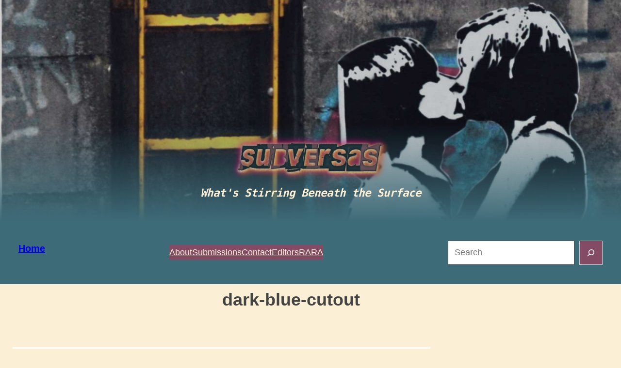

--- FILE ---
content_type: text/html; charset=UTF-8
request_url: https://subversas.com/apartheid-tale/dark-blue-cutout/
body_size: 18208
content:
<!DOCTYPE html>
<html lang="en-US">
<head>
	<meta charset="UTF-8" />
	<meta name="viewport" content="width=device-width, initial-scale=1" />
	<script type="text/javascript">function theChampLoadEvent(e){var t=window.onload;if(typeof window.onload!="function"){window.onload=e}else{window.onload=function(){t();e()}}}</script>
		<script type="text/javascript">var theChampDefaultLang = 'en_US', theChampCloseIconPath = 'https://subversas.com/wp-content/plugins/super-socializer/images/close.png';</script>
		<script>var theChampSiteUrl = 'https://subversas.com', theChampVerified = 0, theChampEmailPopup = 0, heateorSsMoreSharePopupSearchText = 'Search';</script>
			<script> var theChampFBKey = '', theChampFBLang = 'en_US', theChampFbLikeMycred = 0, theChampSsga = 0, theChampCommentNotification = 0, theChampHeateorFcmRecentComments = 0, theChampFbIosLogin = 0; </script>
				<script> var theChampSharingAjaxUrl = 'https://subversas.com/wp-admin/admin-ajax.php', heateorSsFbMessengerAPI = 'https://www.facebook.com/dialog/send?app_id=595489497242932&display=popup&link=%encoded_post_url%&redirect_uri=%encoded_post_url%',heateorSsWhatsappShareAPI = 'web', heateorSsUrlCountFetched = [], heateorSsSharesText = 'Shares', heateorSsShareText = 'Share', theChampPluginIconPath = 'https://subversas.com/wp-content/plugins/super-socializer/images/logo.png', theChampSaveSharesLocally = 0, theChampHorizontalSharingCountEnable = 0, theChampVerticalSharingCountEnable = 0, theChampSharingOffset = -10, theChampCounterOffset = -10, theChampMobileStickySharingEnabled = 0, heateorSsCopyLinkMessage = "Link copied.";
		var heateorSsHorSharingShortUrl = "https://subversas.com/apartheid-tale/dark-blue-cutout/";var heateorSsVerticalSharingShortUrl = "https://subversas.com/apartheid-tale/dark-blue-cutout/";		</script>
			<style type="text/css">
						.the_champ_button_instagram span.the_champ_svg,a.the_champ_instagram span.the_champ_svg{background:radial-gradient(circle at 30% 107%,#fdf497 0,#fdf497 5%,#fd5949 45%,#d6249f 60%,#285aeb 90%)}
					.the_champ_horizontal_sharing .the_champ_svg,.heateor_ss_standard_follow_icons_container .the_champ_svg{
					background-color:#5B9EB2!important;background:#5B9EB2!important;
					color: #fff;
				border-width: 0px;
		border-style: solid;
		border-color: transparent;
	}
		.the_champ_horizontal_sharing .theChampTCBackground{
		color:#666;
	}
		.the_champ_horizontal_sharing span.the_champ_svg:hover,.heateor_ss_standard_follow_icons_container span.the_champ_svg:hover{
					background-color:#9DCC68!important;background:#9DCC68;
				border-color: transparent;
	}
		.the_champ_vertical_sharing span.the_champ_svg,.heateor_ss_floating_follow_icons_container span.the_champ_svg{
					background-color: #9DCC68!important;background:#9DCC68!important;
					color: #fff;
				border-width: 0px;
		border-style: solid;
		border-color: transparent;
	}
		.the_champ_vertical_sharing .theChampTCBackground{
		color:#666;
	}
			    div.the_champ_vertical_sharing span.the_champ_svg svg:hover path:not(.the_champ_no_fill),div.the_champ_vertical_sharing span.the_champ_svg svg:hover ellipse, div.the_champ_vertical_sharing span.the_champ_svg svg:hover circle, div.the_champ_vertical_sharing span.the_champ_svg svg:hover polygon{
		        fill:#5B9EB2;
		    }
		    div.the_champ_vertical_sharing span.the_champ_svg svg:hover path.the_champ_svg_stroke{
		    	stroke:#5B9EB2;
		    }
			.the_champ_vertical_sharing span.the_champ_svg:hover,.heateor_ss_floating_follow_icons_container span.the_champ_svg:hover{
						border-color: transparent;
		}
	@media screen and (max-width:783px){.the_champ_vertical_sharing{display:none!important}}</style>
	<meta name='robots' content='index, follow, max-image-preview:large, max-snippet:-1, max-video-preview:-1' />
	<style>img:is([sizes="auto" i], [sizes^="auto," i]) { contain-intrinsic-size: 3000px 1500px }</style>
	
	<!-- This site is optimized with the Yoast SEO plugin v24.1 - https://yoast.com/wordpress/plugins/seo/ -->
	<title>dark-blue-cutout - Home</title>
	<link rel="canonical" href="https://subversas.com/apartheid-tale/dark-blue-cutout/" />
	<meta property="og:locale" content="en_US" />
	<meta property="og:type" content="article" />
	<meta property="og:title" content="dark-blue-cutout - Home" />
	<meta property="og:url" content="https://subversas.com/apartheid-tale/dark-blue-cutout/" />
	<meta property="og:site_name" content="Home" />
	<meta property="og:image" content="https://subversas.com/apartheid-tale/dark-blue-cutout" />
	<meta property="og:image:width" content="700" />
	<meta property="og:image:height" content="343" />
	<meta property="og:image:type" content="image/png" />
	<meta name="twitter:card" content="summary_large_image" />
	<script type="application/ld+json" class="yoast-schema-graph">{"@context":"https://schema.org","@graph":[{"@type":"WebPage","@id":"https://subversas.com/apartheid-tale/dark-blue-cutout/","url":"https://subversas.com/apartheid-tale/dark-blue-cutout/","name":"dark-blue-cutout - Home","isPartOf":{"@id":"https://subversas.com/#website"},"primaryImageOfPage":{"@id":"https://subversas.com/apartheid-tale/dark-blue-cutout/#primaryimage"},"image":{"@id":"https://subversas.com/apartheid-tale/dark-blue-cutout/#primaryimage"},"thumbnailUrl":"https://i0.wp.com/subversas.com/wp-content/uploads/2019/01/dark-blue-cutout.png?fit=700%2C343&ssl=1","datePublished":"2019-01-08T22:09:46+00:00","dateModified":"2019-01-08T22:09:46+00:00","breadcrumb":{"@id":"https://subversas.com/apartheid-tale/dark-blue-cutout/#breadcrumb"},"inLanguage":"en-US","potentialAction":[{"@type":"ReadAction","target":["https://subversas.com/apartheid-tale/dark-blue-cutout/"]}]},{"@type":"ImageObject","inLanguage":"en-US","@id":"https://subversas.com/apartheid-tale/dark-blue-cutout/#primaryimage","url":"https://i0.wp.com/subversas.com/wp-content/uploads/2019/01/dark-blue-cutout.png?fit=700%2C343&ssl=1","contentUrl":"https://i0.wp.com/subversas.com/wp-content/uploads/2019/01/dark-blue-cutout.png?fit=700%2C343&ssl=1"},{"@type":"BreadcrumbList","@id":"https://subversas.com/apartheid-tale/dark-blue-cutout/#breadcrumb","itemListElement":[{"@type":"ListItem","position":1,"name":"Home","item":"https://subversas.com/"},{"@type":"ListItem","position":2,"name":"&#8220;I am 69 years old. I will never not be a racist.&#8221;: Reflections from a South African Expatriate","item":"https://subversas.com/apartheid-tale/"},{"@type":"ListItem","position":3,"name":"dark-blue-cutout"}]},{"@type":"WebSite","@id":"https://subversas.com/#website","url":"https://subversas.com/","name":"Home","description":"What&#039;s Stirring Beneath the Surface","publisher":{"@id":"https://subversas.com/#organization"},"potentialAction":[{"@type":"SearchAction","target":{"@type":"EntryPoint","urlTemplate":"https://subversas.com/?s={search_term_string}"},"query-input":{"@type":"PropertyValueSpecification","valueRequired":true,"valueName":"search_term_string"}}],"inLanguage":"en-US"},{"@type":"Organization","@id":"https://subversas.com/#organization","name":"Home","url":"https://subversas.com/","logo":{"@type":"ImageObject","inLanguage":"en-US","@id":"https://subversas.com/#/schema/logo/image/","url":"https://i0.wp.com/subversas.com/wp-content/uploads/2017/06/subversas-logo-reduced.png?fit=674%2C229&ssl=1","contentUrl":"https://i0.wp.com/subversas.com/wp-content/uploads/2017/06/subversas-logo-reduced.png?fit=674%2C229&ssl=1","width":674,"height":229,"caption":"Home"},"image":{"@id":"https://subversas.com/#/schema/logo/image/"}}]}</script>
	<!-- / Yoast SEO plugin. -->


<title>dark-blue-cutout - Home</title>
<link rel='dns-prefetch' href='//secure.gravatar.com' />
<link rel='dns-prefetch' href='//stats.wp.com' />
<link rel='dns-prefetch' href='//v0.wordpress.com' />
<link rel='preconnect' href='//i0.wp.com' />
<link rel='preconnect' href='//c0.wp.com' />
<link rel="alternate" type="application/rss+xml" title="Home &raquo; Feed" href="https://subversas.com/feed/" />
<link rel="alternate" type="application/rss+xml" title="Home &raquo; Comments Feed" href="https://subversas.com/comments/feed/" />
<link rel="alternate" type="application/rss+xml" title="Home &raquo; dark-blue-cutout Comments Feed" href="https://subversas.com/apartheid-tale/dark-blue-cutout/feed/" />
		<!-- This site uses the Google Analytics by ExactMetrics plugin v8.2.4 - Using Analytics tracking - https://www.exactmetrics.com/ -->
		<!-- Note: ExactMetrics is not currently configured on this site. The site owner needs to authenticate with Google Analytics in the ExactMetrics settings panel. -->
					<!-- No tracking code set -->
				<!-- / Google Analytics by ExactMetrics -->
		<style id='wp-block-spacer-inline-css'>
.wp-block-spacer{clear:both}
</style>
<style id='wp-block-site-logo-inline-css'>
.wp-block-site-logo{box-sizing:border-box;line-height:0}.wp-block-site-logo a{display:inline-block;line-height:0}.wp-block-site-logo.is-default-size img{height:auto;width:120px}.wp-block-site-logo img{height:auto;max-width:100%}.wp-block-site-logo a,.wp-block-site-logo img{border-radius:inherit}.wp-block-site-logo.aligncenter{margin-left:auto;margin-right:auto;text-align:center}:root :where(.wp-block-site-logo.is-style-rounded){border-radius:9999px}
</style>
<style id='wp-block-site-tagline-inline-css'>
.wp-block-site-tagline{box-sizing:border-box}
</style>
<link rel='stylesheet' id='wp-block-cover-css' href='https://c0.wp.com/c/6.7.4/wp-includes/blocks/cover/style.min.css' media='all' />
<style id='wp-block-site-title-inline-css'>
.wp-block-site-title{box-sizing:border-box}.wp-block-site-title :where(a){color:inherit;font-family:inherit;font-size:inherit;font-style:inherit;font-weight:inherit;letter-spacing:inherit;line-height:inherit;text-decoration:inherit}
</style>
<style id='wp-block-group-inline-css'>
.wp-block-group{box-sizing:border-box}:where(.wp-block-group.wp-block-group-is-layout-constrained){position:relative}
</style>
<style id='wp-block-group-theme-inline-css'>
:where(.wp-block-group.has-background){padding:1.25em 2.375em}
</style>
<style id='wp-block-navigation-link-inline-css'>
.wp-block-navigation .wp-block-navigation-item__label{overflow-wrap:break-word}.wp-block-navigation .wp-block-navigation-item__description{display:none}.link-ui-tools{border-top:1px solid #f0f0f0;padding:8px}.link-ui-block-inserter{padding-top:8px}.link-ui-block-inserter__back{margin-left:8px;text-transform:uppercase}
</style>
<link rel='stylesheet' id='wp-block-navigation-css' href='https://c0.wp.com/c/6.7.4/wp-includes/blocks/navigation/style.min.css' media='all' />
<style id='wp-block-search-inline-css'>
.wp-block-search__button{margin-left:10px;word-break:normal}.wp-block-search__button.has-icon{line-height:0}.wp-block-search__button svg{height:1.25em;min-height:24px;min-width:24px;width:1.25em;fill:currentColor;vertical-align:text-bottom}:where(.wp-block-search__button){border:1px solid #ccc;padding:6px 10px}.wp-block-search__inside-wrapper{display:flex;flex:auto;flex-wrap:nowrap;max-width:100%}.wp-block-search__label{width:100%}.wp-block-search__input{appearance:none;border:1px solid #949494;flex-grow:1;margin-left:0;margin-right:0;min-width:3rem;padding:8px;text-decoration:unset!important}.wp-block-search.wp-block-search__button-only .wp-block-search__button{flex-shrink:0;margin-left:0;max-width:100%}.wp-block-search.wp-block-search__button-only .wp-block-search__button[aria-expanded=true]{max-width:calc(100% - 100px)}.wp-block-search.wp-block-search__button-only .wp-block-search__inside-wrapper{min-width:0!important;transition-property:width}.wp-block-search.wp-block-search__button-only .wp-block-search__input{flex-basis:100%;transition-duration:.3s}.wp-block-search.wp-block-search__button-only.wp-block-search__searchfield-hidden,.wp-block-search.wp-block-search__button-only.wp-block-search__searchfield-hidden .wp-block-search__inside-wrapper{overflow:hidden}.wp-block-search.wp-block-search__button-only.wp-block-search__searchfield-hidden .wp-block-search__input{border-left-width:0!important;border-right-width:0!important;flex-basis:0;flex-grow:0;margin:0;min-width:0!important;padding-left:0!important;padding-right:0!important;width:0!important}:where(.wp-block-search__input){font-family:inherit;font-size:inherit;font-style:inherit;font-weight:inherit;letter-spacing:inherit;line-height:inherit;text-transform:inherit}:where(.wp-block-search__button-inside .wp-block-search__inside-wrapper){border:1px solid #949494;box-sizing:border-box;padding:4px}:where(.wp-block-search__button-inside .wp-block-search__inside-wrapper) .wp-block-search__input{border:none;border-radius:0;padding:0 4px}:where(.wp-block-search__button-inside .wp-block-search__inside-wrapper) .wp-block-search__input:focus{outline:none}:where(.wp-block-search__button-inside .wp-block-search__inside-wrapper) :where(.wp-block-search__button){padding:4px 8px}.wp-block-search.aligncenter .wp-block-search__inside-wrapper{margin:auto}.wp-block[data-align=right] .wp-block-search.wp-block-search__button-only .wp-block-search__inside-wrapper{float:right}
</style>
<style id='wp-block-search-theme-inline-css'>
.wp-block-search .wp-block-search__label{font-weight:700}.wp-block-search__button{border:1px solid #ccc;padding:.375em .625em}
</style>
<style id='wp-block-template-part-theme-inline-css'>
:root :where(.wp-block-template-part.has-background){margin-bottom:0;margin-top:0;padding:1.25em 2.375em}
</style>
<style id='wp-block-post-title-inline-css'>
.wp-block-post-title{box-sizing:border-box;word-break:break-word}.wp-block-post-title :where(a){display:inline-block;font-family:inherit;font-size:inherit;font-style:inherit;font-weight:inherit;letter-spacing:inherit;line-height:inherit;text-decoration:inherit}
</style>
<style id='wp-block-post-featured-image-inline-css'>
.wp-block-post-featured-image{margin-left:0;margin-right:0}.wp-block-post-featured-image a{display:block;height:100%}.wp-block-post-featured-image :where(img){box-sizing:border-box;height:auto;max-width:100%;vertical-align:bottom;width:100%}.wp-block-post-featured-image.alignfull img,.wp-block-post-featured-image.alignwide img{width:100%}.wp-block-post-featured-image .wp-block-post-featured-image__overlay.has-background-dim{background-color:#000;inset:0;position:absolute}.wp-block-post-featured-image{position:relative}.wp-block-post-featured-image .wp-block-post-featured-image__overlay.has-background-gradient{background-color:initial}.wp-block-post-featured-image .wp-block-post-featured-image__overlay.has-background-dim-0{opacity:0}.wp-block-post-featured-image .wp-block-post-featured-image__overlay.has-background-dim-10{opacity:.1}.wp-block-post-featured-image .wp-block-post-featured-image__overlay.has-background-dim-20{opacity:.2}.wp-block-post-featured-image .wp-block-post-featured-image__overlay.has-background-dim-30{opacity:.3}.wp-block-post-featured-image .wp-block-post-featured-image__overlay.has-background-dim-40{opacity:.4}.wp-block-post-featured-image .wp-block-post-featured-image__overlay.has-background-dim-50{opacity:.5}.wp-block-post-featured-image .wp-block-post-featured-image__overlay.has-background-dim-60{opacity:.6}.wp-block-post-featured-image .wp-block-post-featured-image__overlay.has-background-dim-70{opacity:.7}.wp-block-post-featured-image .wp-block-post-featured-image__overlay.has-background-dim-80{opacity:.8}.wp-block-post-featured-image .wp-block-post-featured-image__overlay.has-background-dim-90{opacity:.9}.wp-block-post-featured-image .wp-block-post-featured-image__overlay.has-background-dim-100{opacity:1}.wp-block-post-featured-image:where(.alignleft,.alignright){width:100%}
</style>
<style id='wp-block-post-author-inline-css'>
.wp-block-post-author{box-sizing:border-box;display:flex;flex-wrap:wrap}.wp-block-post-author__byline{font-size:.5em;margin-bottom:0;margin-top:0;width:100%}.wp-block-post-author__avatar{margin-right:1em}.wp-block-post-author__bio{font-size:.7em;margin-bottom:.7em}.wp-block-post-author__content{flex-basis:0;flex-grow:1}.wp-block-post-author__name{margin:0}
</style>
<style id='wp-block-post-date-inline-css'>
.wp-block-post-date{box-sizing:border-box}
</style>
<style id='wp-block-post-terms-inline-css'>
.wp-block-post-terms{box-sizing:border-box}.wp-block-post-terms .wp-block-post-terms__separator{white-space:pre-wrap}
</style>
<style id='wp-block-separator-inline-css'>
@charset "UTF-8";.wp-block-separator{border:none;border-top:2px solid}:root :where(.wp-block-separator.is-style-dots){height:auto;line-height:1;text-align:center}:root :where(.wp-block-separator.is-style-dots):before{color:currentColor;content:"···";font-family:serif;font-size:1.5em;letter-spacing:2em;padding-left:2em}.wp-block-separator.is-style-dots{background:none!important;border:none!important}
</style>
<style id='wp-block-separator-theme-inline-css'>
.wp-block-separator.has-css-opacity{opacity:.4}.wp-block-separator{border:none;border-bottom:2px solid;margin-left:auto;margin-right:auto}.wp-block-separator.has-alpha-channel-opacity{opacity:1}.wp-block-separator:not(.is-style-wide):not(.is-style-dots){width:100px}.wp-block-separator.has-background:not(.is-style-dots){border-bottom:none;height:1px}.wp-block-separator.has-background:not(.is-style-wide):not(.is-style-dots){height:2px}
</style>
<style id='wp-block-post-content-inline-css'>
.wp-block-post-content{display:flow-root}
</style>
<style id='wp-block-post-navigation-link-inline-css'>
.wp-block-post-navigation-link .wp-block-post-navigation-link__arrow-previous{display:inline-block;margin-right:1ch}.wp-block-post-navigation-link .wp-block-post-navigation-link__arrow-previous:not(.is-arrow-chevron){transform:scaleX(1)}.wp-block-post-navigation-link .wp-block-post-navigation-link__arrow-next{display:inline-block;margin-left:1ch}.wp-block-post-navigation-link .wp-block-post-navigation-link__arrow-next:not(.is-arrow-chevron){transform:scaleX(1)}.wp-block-post-navigation-link.has-text-align-left[style*="writing-mode: vertical-lr"],.wp-block-post-navigation-link.has-text-align-right[style*="writing-mode: vertical-rl"]{rotate:180deg}
</style>
<style id='wp-block-columns-inline-css'>
.wp-block-columns{align-items:normal!important;box-sizing:border-box;display:flex;flex-wrap:wrap!important}@media (min-width:782px){.wp-block-columns{flex-wrap:nowrap!important}}.wp-block-columns.are-vertically-aligned-top{align-items:flex-start}.wp-block-columns.are-vertically-aligned-center{align-items:center}.wp-block-columns.are-vertically-aligned-bottom{align-items:flex-end}@media (max-width:781px){.wp-block-columns:not(.is-not-stacked-on-mobile)>.wp-block-column{flex-basis:100%!important}}@media (min-width:782px){.wp-block-columns:not(.is-not-stacked-on-mobile)>.wp-block-column{flex-basis:0;flex-grow:1}.wp-block-columns:not(.is-not-stacked-on-mobile)>.wp-block-column[style*=flex-basis]{flex-grow:0}}.wp-block-columns.is-not-stacked-on-mobile{flex-wrap:nowrap!important}.wp-block-columns.is-not-stacked-on-mobile>.wp-block-column{flex-basis:0;flex-grow:1}.wp-block-columns.is-not-stacked-on-mobile>.wp-block-column[style*=flex-basis]{flex-grow:0}:where(.wp-block-columns){margin-bottom:1.75em}:where(.wp-block-columns.has-background){padding:1.25em 2.375em}.wp-block-column{flex-grow:1;min-width:0;overflow-wrap:break-word;word-break:break-word}.wp-block-column.is-vertically-aligned-top{align-self:flex-start}.wp-block-column.is-vertically-aligned-center{align-self:center}.wp-block-column.is-vertically-aligned-bottom{align-self:flex-end}.wp-block-column.is-vertically-aligned-stretch{align-self:stretch}.wp-block-column.is-vertically-aligned-bottom,.wp-block-column.is-vertically-aligned-center,.wp-block-column.is-vertically-aligned-top{width:100%}
</style>
<style id='grigora-used-styles-inline-css'>
.is-style-grigora-post-author-style-1 img{border-radius:50%}
.is-style-grigora-heading-5{position:relative;text-align:center;display:grid;grid-template-columns:1fr auto 1fr;grid-gap:22px;align-items:center}.is-style-grigora-heading-5::after{position:static !important;bottom:auto !important;right:auto !important;left:auto !important}.is-style-grigora-heading-5:after,.is-style-grigora-heading-5:before{content:" ";display:block;border-bottom:2px solid #ccc;transform:translateY(-40%)}
ul.is-style-grigora-no-marker-list,ol.is-style-grigora-no-marker-list{list-style:none;margin:0;padding:0}ul.is-style-grigora-no-marker-list li ul{margin-left:1em}.is-style-grigora-no-marker-list ul,.is-style-grigora-no-marker-list ol{list-style:none;margin:0;padding:0}.is-style-grigora-no-marker-list ul li ul{margin-left:1em}
</style>
<style id='wp-block-comments-inline-css'>
.wp-block-post-comments{box-sizing:border-box}.wp-block-post-comments .alignleft{float:left}.wp-block-post-comments .alignright{float:right}.wp-block-post-comments .navigation:after{clear:both;content:"";display:table}.wp-block-post-comments .commentlist{clear:both;list-style:none;margin:0;padding:0}.wp-block-post-comments .commentlist .comment{min-height:2.25em;padding-left:3.25em}.wp-block-post-comments .commentlist .comment p{font-size:1em;line-height:1.8;margin:1em 0}.wp-block-post-comments .commentlist .children{list-style:none;margin:0;padding:0}.wp-block-post-comments .comment-author{line-height:1.5}.wp-block-post-comments .comment-author .avatar{border-radius:1.5em;display:block;float:left;height:2.5em;margin-right:.75em;margin-top:.5em;width:2.5em}.wp-block-post-comments .comment-author cite{font-style:normal}.wp-block-post-comments .comment-meta{font-size:.875em;line-height:1.5}.wp-block-post-comments .comment-meta b{font-weight:400}.wp-block-post-comments .comment-meta .comment-awaiting-moderation{display:block;margin-bottom:1em;margin-top:1em}.wp-block-post-comments .comment-body .commentmetadata{font-size:.875em}.wp-block-post-comments .comment-form-author label,.wp-block-post-comments .comment-form-comment label,.wp-block-post-comments .comment-form-email label,.wp-block-post-comments .comment-form-url label{display:block;margin-bottom:.25em}.wp-block-post-comments .comment-form input:not([type=submit]):not([type=checkbox]),.wp-block-post-comments .comment-form textarea{box-sizing:border-box;display:block;width:100%}.wp-block-post-comments .comment-form-cookies-consent{display:flex;gap:.25em}.wp-block-post-comments .comment-form-cookies-consent #wp-comment-cookies-consent{margin-top:.35em}.wp-block-post-comments .comment-reply-title{margin-bottom:0}.wp-block-post-comments .comment-reply-title :where(small){font-size:var(--wp--preset--font-size--medium,smaller);margin-left:.5em}.wp-block-post-comments .reply{font-size:.875em;margin-bottom:1.4em}.wp-block-post-comments input:not([type=submit]),.wp-block-post-comments textarea{border:1px solid #949494;font-family:inherit;font-size:1em}.wp-block-post-comments input:not([type=submit]):not([type=checkbox]),.wp-block-post-comments textarea{padding:calc(.667em + 2px)}:where(.wp-block-post-comments input[type=submit]){border:none}
</style>
<style id='wp-block-buttons-inline-css'>
.wp-block-buttons.is-vertical{flex-direction:column}.wp-block-buttons.is-vertical>.wp-block-button:last-child{margin-bottom:0}.wp-block-buttons>.wp-block-button{display:inline-block;margin:0}.wp-block-buttons.is-content-justification-left{justify-content:flex-start}.wp-block-buttons.is-content-justification-left.is-vertical{align-items:flex-start}.wp-block-buttons.is-content-justification-center{justify-content:center}.wp-block-buttons.is-content-justification-center.is-vertical{align-items:center}.wp-block-buttons.is-content-justification-right{justify-content:flex-end}.wp-block-buttons.is-content-justification-right.is-vertical{align-items:flex-end}.wp-block-buttons.is-content-justification-space-between{justify-content:space-between}.wp-block-buttons.aligncenter{text-align:center}.wp-block-buttons:not(.is-content-justification-space-between,.is-content-justification-right,.is-content-justification-left,.is-content-justification-center) .wp-block-button.aligncenter{margin-left:auto;margin-right:auto;width:100%}.wp-block-buttons[style*=text-decoration] .wp-block-button,.wp-block-buttons[style*=text-decoration] .wp-block-button__link{text-decoration:inherit}.wp-block-buttons.has-custom-font-size .wp-block-button__link{font-size:inherit}.wp-block-button.aligncenter{text-align:center}
</style>
<style id='wp-block-button-inline-css'>
.wp-block-button__link{box-sizing:border-box;cursor:pointer;display:inline-block;text-align:center;word-break:break-word}.wp-block-button__link.aligncenter{text-align:center}.wp-block-button__link.alignright{text-align:right}:where(.wp-block-button__link){border-radius:9999px;box-shadow:none;padding:calc(.667em + 2px) calc(1.333em + 2px);text-decoration:none}.wp-block-button[style*=text-decoration] .wp-block-button__link{text-decoration:inherit}.wp-block-buttons>.wp-block-button.has-custom-width{max-width:none}.wp-block-buttons>.wp-block-button.has-custom-width .wp-block-button__link{width:100%}.wp-block-buttons>.wp-block-button.has-custom-font-size .wp-block-button__link{font-size:inherit}.wp-block-buttons>.wp-block-button.wp-block-button__width-25{width:calc(25% - var(--wp--style--block-gap, .5em)*.75)}.wp-block-buttons>.wp-block-button.wp-block-button__width-50{width:calc(50% - var(--wp--style--block-gap, .5em)*.5)}.wp-block-buttons>.wp-block-button.wp-block-button__width-75{width:calc(75% - var(--wp--style--block-gap, .5em)*.25)}.wp-block-buttons>.wp-block-button.wp-block-button__width-100{flex-basis:100%;width:100%}.wp-block-buttons.is-vertical>.wp-block-button.wp-block-button__width-25{width:25%}.wp-block-buttons.is-vertical>.wp-block-button.wp-block-button__width-50{width:50%}.wp-block-buttons.is-vertical>.wp-block-button.wp-block-button__width-75{width:75%}.wp-block-button.is-style-squared,.wp-block-button__link.wp-block-button.is-style-squared{border-radius:0}.wp-block-button.no-border-radius,.wp-block-button__link.no-border-radius{border-radius:0!important}:root :where(.wp-block-button .wp-block-button__link.is-style-outline),:root :where(.wp-block-button.is-style-outline>.wp-block-button__link){border:2px solid;padding:.667em 1.333em}:root :where(.wp-block-button .wp-block-button__link.is-style-outline:not(.has-text-color)),:root :where(.wp-block-button.is-style-outline>.wp-block-button__link:not(.has-text-color)){color:currentColor}:root :where(.wp-block-button .wp-block-button__link.is-style-outline:not(.has-background)),:root :where(.wp-block-button.is-style-outline>.wp-block-button__link:not(.has-background)){background-color:initial;background-image:none}
</style>
<style id='wp-block-heading-inline-css'>
h1.has-background,h2.has-background,h3.has-background,h4.has-background,h5.has-background,h6.has-background{padding:1.25em 2.375em}h1.has-text-align-left[style*=writing-mode]:where([style*=vertical-lr]),h1.has-text-align-right[style*=writing-mode]:where([style*=vertical-rl]),h2.has-text-align-left[style*=writing-mode]:where([style*=vertical-lr]),h2.has-text-align-right[style*=writing-mode]:where([style*=vertical-rl]),h3.has-text-align-left[style*=writing-mode]:where([style*=vertical-lr]),h3.has-text-align-right[style*=writing-mode]:where([style*=vertical-rl]),h4.has-text-align-left[style*=writing-mode]:where([style*=vertical-lr]),h4.has-text-align-right[style*=writing-mode]:where([style*=vertical-rl]),h5.has-text-align-left[style*=writing-mode]:where([style*=vertical-lr]),h5.has-text-align-right[style*=writing-mode]:where([style*=vertical-rl]),h6.has-text-align-left[style*=writing-mode]:where([style*=vertical-lr]),h6.has-text-align-right[style*=writing-mode]:where([style*=vertical-rl]){rotate:180deg}
</style>
<style id='wp-block-categories-inline-css'>
.wp-block-categories{box-sizing:border-box}.wp-block-categories.alignleft{margin-right:2em}.wp-block-categories.alignright{margin-left:2em}.wp-block-categories.wp-block-categories-dropdown.aligncenter{text-align:center}.wp-block-categories .wp-block-categories__label{display:block;width:100%}
</style>
<style id='wp-block-paragraph-inline-css'>
.is-small-text{font-size:.875em}.is-regular-text{font-size:1em}.is-large-text{font-size:2.25em}.is-larger-text{font-size:3em}.has-drop-cap:not(:focus):first-letter{float:left;font-size:8.4em;font-style:normal;font-weight:100;line-height:.68;margin:.05em .1em 0 0;text-transform:uppercase}body.rtl .has-drop-cap:not(:focus):first-letter{float:none;margin-left:.1em}p.has-drop-cap.has-background{overflow:hidden}:root :where(p.has-background){padding:1.25em 2.375em}:where(p.has-text-color:not(.has-link-color)) a{color:inherit}p.has-text-align-left[style*="writing-mode:vertical-lr"],p.has-text-align-right[style*="writing-mode:vertical-rl"]{rotate:180deg}
</style>
<style id='jetpack-block-button-inline-css'>
.amp-wp-article .wp-block-jetpack-button{color:#fff}.wp-block-jetpack-button:not(.is-style-outline) button{border:none}
</style>
<link rel='stylesheet' id='grunion.css-css' href='https://subversas.com/wp-content/plugins/jetpack/jetpack_vendor/automattic/jetpack-forms/src/../dist/contact-form/css/grunion.css?ver=14.1' media='all' />
<style id='wp-emoji-styles-inline-css'>

	img.wp-smiley, img.emoji {
		display: inline !important;
		border: none !important;
		box-shadow: none !important;
		height: 1em !important;
		width: 1em !important;
		margin: 0 0.07em !important;
		vertical-align: -0.1em !important;
		background: none !important;
		padding: 0 !important;
	}
</style>
<link rel='stylesheet' id='wp-block-library-css' href='https://c0.wp.com/c/6.7.4/wp-includes/css/dist/block-library/common.min.css' media='all' />
<link rel='stylesheet' id='fontawesome-free-css' href='https://subversas.com/wp-content/plugins/getwid/vendors/fontawesome-free/css/all.min.css?ver=5.5.0' media='all' />
<link rel='stylesheet' id='slick-css' href='https://subversas.com/wp-content/plugins/getwid/vendors/slick/slick/slick.min.css?ver=1.9.0' media='all' />
<link rel='stylesheet' id='slick-theme-css' href='https://subversas.com/wp-content/plugins/getwid/vendors/slick/slick/slick-theme.min.css?ver=1.9.0' media='all' />
<link rel='stylesheet' id='mp-fancybox-css' href='https://subversas.com/wp-content/plugins/getwid/vendors/mp-fancybox/jquery.fancybox.min.css?ver=3.5.7-mp.1' media='all' />
<link rel='stylesheet' id='getwid-blocks-css' href='https://subversas.com/wp-content/plugins/getwid/assets/css/blocks.style.css?ver=2.0.13' media='all' />
<style id='global-styles-inline-css'>
:root{--wp--preset--aspect-ratio--square: 1;--wp--preset--aspect-ratio--4-3: 4/3;--wp--preset--aspect-ratio--3-4: 3/4;--wp--preset--aspect-ratio--3-2: 3/2;--wp--preset--aspect-ratio--2-3: 2/3;--wp--preset--aspect-ratio--16-9: 16/9;--wp--preset--aspect-ratio--9-16: 9/16;--wp--preset--color--black: #000000;--wp--preset--color--cyan-bluish-gray: #abb8c3;--wp--preset--color--white: #ffffff;--wp--preset--color--pale-pink: #f79a7e;--wp--preset--color--vivid-red: #cf2e2e;--wp--preset--color--luminous-vivid-orange: #ff6900;--wp--preset--color--luminous-vivid-amber: #f7d07e;--wp--preset--color--light-green-cyan: #7bdcb5;--wp--preset--color--vivid-green-cyan: #9dcc68;--wp--preset--color--pale-cyan-blue: #8ed1fc;--wp--preset--color--vivid-cyan-blue: #0693e3;--wp--preset--color--vivid-purple: #9b51e0;--wp--preset--color--background: #fff;--wp--preset--color--canvas: #fbefd5;--wp--preset--color--foreground: #444444;--wp--preset--color--primary: #3e6b78;--wp--preset--color--secondary: #5b9eb2;--wp--preset--color--button: #844b65;--wp--preset--color--buttontext: #fff;--wp--preset--color--transparent: transparent;--wp--preset--color--custom-yellow-pale: #fbefd5;--wp--preset--color--custom-yellow: #edd39c;--wp--preset--color--custom-yellow-subverted: #f7d07e;--wp--preset--color--custom-blue: #5b9eb2;--wp--preset--color--custom-blue-subverted: #3d6a77;--wp--preset--gradient--vivid-cyan-blue-to-vivid-purple: linear-gradient(135deg,rgb(55,117,131) 0%,rgb(134,64,91) 100%);--wp--preset--gradient--light-green-cyan-to-vivid-green-cyan: linear-gradient(135deg,rgb(122,220,180) 0%,rgb(0,208,130) 100%);--wp--preset--gradient--luminous-vivid-amber-to-luminous-vivid-orange: linear-gradient(135deg,rgb(251,239,213) 0%,rgb(247,208,126) 100%);--wp--preset--gradient--luminous-vivid-orange-to-vivid-red: linear-gradient(135deg,rgb(247,208,126) 0%,rgb(143,58,87) 100%);--wp--preset--gradient--very-light-gray-to-cyan-bluish-gray: linear-gradient(135deg,rgb(238,238,238) 0%,rgb(169,184,195) 100%);--wp--preset--gradient--cool-to-warm-spectrum: linear-gradient(135deg,rgb(54,107,157) 0%,rgb(151,120,209) 20%,rgb(143,58,85) 40%,rgb(238,44,130) 60%,rgb(251,105,98) 80%,rgb(255,220,94) 100%);--wp--preset--gradient--blush-light-purple: linear-gradient(135deg,rgb(255,206,236) 0%,rgb(152,150,240) 100%);--wp--preset--gradient--blush-bordeaux: linear-gradient(135deg,rgb(254,205,165) 0%,rgb(254,45,45) 50%,rgb(107,0,62) 100%);--wp--preset--gradient--luminous-dusk: linear-gradient(135deg,rgb(247,208,126) 0%,rgb(143,58,87) 50%,rgb(59,107,157) 100%);--wp--preset--gradient--pale-ocean: linear-gradient(135deg,rgb(255,245,203) 0%,rgb(182,227,212) 50%,rgb(61,115,162) 100%);--wp--preset--gradient--electric-grass: linear-gradient(135deg,rgb(202,248,128) 0%,rgb(157,204,104) 100%);--wp--preset--gradient--midnight: linear-gradient(135deg,rgb(40,65,75) 0%,rgb(54,114,164) 100%);--wp--preset--gradient--d-transparent-primary: linear-gradient(to bottom right,transparent 49.9%,#5093d4 50%);--wp--preset--gradient--d-primary-transparent: linear-gradient(to bottom right, #5093d4 49.9%, transparent 50%);--wp--preset--gradient--d-white-primary: linear-gradient(to bottom right,#fff 49.9%,#5093d4 50%);--wp--preset--gradient--d-primary-white: linear-gradient(to bottom right,#5093d4 49.9%,#fff 50%);--wp--preset--gradient--h-primary-white: linear-gradient(#5093d4 49.9%,#fff 50%);--wp--preset--gradient--h-white-primary: linear-gradient(#fff 49.9%,#5093d4 50%);--wp--preset--gradient--v-primary-white: linear-gradient(to right, #5093d4 49.9%,#fff 50%);--wp--preset--gradient--v-white-primary: linear-gradient(to right, #fff 49.9%,#5093d4 50%);--wp--preset--gradient--custom-into-darkness-header: linear-gradient(rgba(0,0,0,0.05) 2%,rgb(251,239,213) 56%,rgb(61,106,119) 100%);--wp--preset--font-size--small: 1.125rem;--wp--preset--font-size--medium: 1.25rem;--wp--preset--font-size--large: 2rem;--wp--preset--font-size--x-large: 2.75rem;--wp--preset--font-size--extra-small: 1rem;--wp--preset--font-size--lx-large: 2.25rem;--wp--preset--font-family--system: -apple-system,BlinkMacSystemFont,"Segoe UI",Roboto,Oxygen-Sans,Ubuntu,Cantarell,"Helvetica Neue",sans-serif;--wp--preset--font-family--serif: "Times New Roman","New York",Times,"Noto Serif",serif;--wp--preset--font-family--monospace: Consolas,Menlo,Monaco,"SF Mono","DejaVu Sans Mono","Roboto Mono","Courier New",Courier,monospace;--wp--preset--spacing--20: 0.44rem;--wp--preset--spacing--30: 0.67rem;--wp--preset--spacing--40: 1rem;--wp--preset--spacing--50: 1.5rem;--wp--preset--spacing--60: 2.25rem;--wp--preset--spacing--70: 3.38rem;--wp--preset--spacing--80: 5.06rem;--wp--preset--shadow--natural: 6px 6px 9px rgba(0, 0, 0, 0.2);--wp--preset--shadow--deep: 12px 12px 50px rgba(0, 0, 0, 0.4);--wp--preset--shadow--sharp: 6px 6px 0px rgba(0, 0, 0, 0.2);--wp--preset--shadow--outlined: 6px 6px 0px -3px rgba(255, 255, 255, 1), 6px 6px rgba(0, 0, 0, 1);--wp--preset--shadow--crisp: 6px 6px 0px rgba(0, 0, 0, 1);--wp--custom--h-spacing: 2.375rem;--wp--custom--v-spacing: 1.25rem;--wp--custom--text-shadow: 0 2px 8px rgba(0, 0, 0, 0.9);--wp--custom--button-shadow: 0 8px 8px 0 rgba(0, 0, 0, 0.2);--wp--custom--small-button-shadow: 0 1px 1px 0 rgba(0, 0, 0, 0.2);--wp--custom--button-highlight: 0 0 0 #fff;--wp--custom--button-border-color: rgba(0, 0, 0, 0.05);--wp--custom--button-border-radius: 4px;--wp--custom--button-padding: .3rem 1rem;}.wp-block-site-title{--wp--preset--font-size--extra-small: 1rem;--wp--preset--font-size--small: 1.125rem;--wp--preset--font-size--medium: 1.25rem;--wp--preset--font-size--large: 2rem;--wp--preset--font-size--lx-large: 2.25rem;--wp--preset--font-size--x-large: 2.75rem;--wp--preset--font-size--xx-large: 3.75rem;--wp--preset--font-family--system: -apple-system,BlinkMacSystemFont,"Segoe UI",Roboto,Oxygen-Sans,Ubuntu,Cantarell,"Helvetica Neue",sans-serif;--wp--preset--font-family--serif: "Times New Roman","New York",Times,"Noto Serif",serif;}.wp-block-query-title{--wp--preset--font-size--extra-small: 1rem;--wp--preset--font-size--small: 1.125rem;--wp--preset--font-size--medium: 1.25rem;--wp--preset--font-size--large: 2rem;--wp--preset--font-size--lx-large: 2.25rem;--wp--preset--font-size--x-large: 2.75rem;--wp--preset--font-size--xx-large: 3.75rem;--wp--preset--font-family--system: -apple-system,BlinkMacSystemFont,"Segoe UI",Roboto,Oxygen-Sans,Ubuntu,Cantarell,"Helvetica Neue",sans-serif;--wp--preset--font-family--serif: "Times New Roman","New York",Times,"Noto Serif",serif;}.wp-block-post-title{--wp--preset--font-size--extra-small: 1rem;--wp--preset--font-size--small: 1.125rem;--wp--preset--font-size--medium: 1.25rem;--wp--preset--font-size--large: 2rem;--wp--preset--font-size--lx-large: 2.25rem;--wp--preset--font-size--x-large: 2.75rem;--wp--preset--font-size--xx-large: 3.75rem;--wp--preset--font-family--system: -apple-system,BlinkMacSystemFont,"Segoe UI",Roboto,Oxygen-Sans,Ubuntu,Cantarell,"Helvetica Neue",sans-serif;--wp--preset--font-family--serif: "Times New Roman","New York",Times,"Noto Serif",serif;}.wp-block-heading{--wp--preset--font-size--extra-small: 1rem;--wp--preset--font-size--small: 1.125rem;--wp--preset--font-size--medium: 1.25rem;--wp--preset--font-size--large: 2rem;--wp--preset--font-size--lx-large: 2.25rem;--wp--preset--font-size--x-large: 2.75rem;--wp--preset--font-size--xx-large: 3.75rem;}.wp-block-navigation{--wp--preset--font-family--system: -apple-system,BlinkMacSystemFont,"Segoe UI",Roboto,Oxygen-Sans,Ubuntu,Cantarell,"Helvetica Neue",sans-serif;--wp--preset--font-family--serif: "Times New Roman","New York",Times,"Noto Serif",serif;}:root { --wp--style--global--content-size: 768px;--wp--style--global--wide-size: 1200px; }:where(body) { margin: 0; }.wp-site-blocks > .alignleft { float: left; margin-right: 2em; }.wp-site-blocks > .alignright { float: right; margin-left: 2em; }.wp-site-blocks > .aligncenter { justify-content: center; margin-left: auto; margin-right: auto; }:where(.wp-site-blocks) > * { margin-block-start: var(--wp--custom--v-spacing); margin-block-end: 0; }:where(.wp-site-blocks) > :first-child { margin-block-start: 0; }:where(.wp-site-blocks) > :last-child { margin-block-end: 0; }:root { --wp--style--block-gap: var(--wp--custom--v-spacing); }:root :where(.is-layout-flow) > :first-child{margin-block-start: 0;}:root :where(.is-layout-flow) > :last-child{margin-block-end: 0;}:root :where(.is-layout-flow) > *{margin-block-start: var(--wp--custom--v-spacing);margin-block-end: 0;}:root :where(.is-layout-constrained) > :first-child{margin-block-start: 0;}:root :where(.is-layout-constrained) > :last-child{margin-block-end: 0;}:root :where(.is-layout-constrained) > *{margin-block-start: var(--wp--custom--v-spacing);margin-block-end: 0;}:root :where(.is-layout-flex){gap: var(--wp--custom--v-spacing);}:root :where(.is-layout-grid){gap: var(--wp--custom--v-spacing);}.is-layout-flow > .alignleft{float: left;margin-inline-start: 0;margin-inline-end: 2em;}.is-layout-flow > .alignright{float: right;margin-inline-start: 2em;margin-inline-end: 0;}.is-layout-flow > .aligncenter{margin-left: auto !important;margin-right: auto !important;}.is-layout-constrained > .alignleft{float: left;margin-inline-start: 0;margin-inline-end: 2em;}.is-layout-constrained > .alignright{float: right;margin-inline-start: 2em;margin-inline-end: 0;}.is-layout-constrained > .aligncenter{margin-left: auto !important;margin-right: auto !important;}.is-layout-constrained > :where(:not(.alignleft):not(.alignright):not(.alignfull)){max-width: var(--wp--style--global--content-size);margin-left: auto !important;margin-right: auto !important;}.is-layout-constrained > .alignwide{max-width: var(--wp--style--global--wide-size);}body .is-layout-flex{display: flex;}.is-layout-flex{flex-wrap: wrap;align-items: center;}.is-layout-flex > :is(*, div){margin: 0;}body .is-layout-grid{display: grid;}.is-layout-grid > :is(*, div){margin: 0;}body{background-color: var(--wp--preset--color--canvas);color: var(--wp--preset--color--foreground);font-family: var(--wp--preset--font-family--system);font-size: var(--wp--preset--font-size--small);line-height: 1.75;margin-top: 0px;margin-right: 0px;margin-bottom: 0px;margin-left: 0px;padding-top: 0px;padding-right: 0px;padding-bottom: 0px;padding-left: 0px;}a:where(:not(.wp-element-button)){color: var(--wp--preset--color--primary);text-decoration: underline;}:root :where(.wp-element-button, .wp-block-button__link){background-color: #32373c;border-width: 0;color: #fff;font-family: inherit;font-size: inherit;line-height: inherit;padding: calc(0.667em + 2px) calc(1.333em + 2px);text-decoration: none;}.has-black-color{color: var(--wp--preset--color--black) !important;}.has-cyan-bluish-gray-color{color: var(--wp--preset--color--cyan-bluish-gray) !important;}.has-white-color{color: var(--wp--preset--color--white) !important;}.has-pale-pink-color{color: var(--wp--preset--color--pale-pink) !important;}.has-vivid-red-color{color: var(--wp--preset--color--vivid-red) !important;}.has-luminous-vivid-orange-color{color: var(--wp--preset--color--luminous-vivid-orange) !important;}.has-luminous-vivid-amber-color{color: var(--wp--preset--color--luminous-vivid-amber) !important;}.has-light-green-cyan-color{color: var(--wp--preset--color--light-green-cyan) !important;}.has-vivid-green-cyan-color{color: var(--wp--preset--color--vivid-green-cyan) !important;}.has-pale-cyan-blue-color{color: var(--wp--preset--color--pale-cyan-blue) !important;}.has-vivid-cyan-blue-color{color: var(--wp--preset--color--vivid-cyan-blue) !important;}.has-vivid-purple-color{color: var(--wp--preset--color--vivid-purple) !important;}.has-background-color{color: var(--wp--preset--color--background) !important;}.has-canvas-color{color: var(--wp--preset--color--canvas) !important;}.has-foreground-color{color: var(--wp--preset--color--foreground) !important;}.has-primary-color{color: var(--wp--preset--color--primary) !important;}.has-secondary-color{color: var(--wp--preset--color--secondary) !important;}.has-button-color{color: var(--wp--preset--color--button) !important;}.has-buttontext-color{color: var(--wp--preset--color--buttontext) !important;}.has-transparent-color{color: var(--wp--preset--color--transparent) !important;}.has-custom-yellow-pale-color{color: var(--wp--preset--color--custom-yellow-pale) !important;}.has-custom-yellow-color{color: var(--wp--preset--color--custom-yellow) !important;}.has-custom-yellow-subverted-color{color: var(--wp--preset--color--custom-yellow-subverted) !important;}.has-custom-blue-color{color: var(--wp--preset--color--custom-blue) !important;}.has-custom-blue-subverted-color{color: var(--wp--preset--color--custom-blue-subverted) !important;}.has-black-background-color{background-color: var(--wp--preset--color--black) !important;}.has-cyan-bluish-gray-background-color{background-color: var(--wp--preset--color--cyan-bluish-gray) !important;}.has-white-background-color{background-color: var(--wp--preset--color--white) !important;}.has-pale-pink-background-color{background-color: var(--wp--preset--color--pale-pink) !important;}.has-vivid-red-background-color{background-color: var(--wp--preset--color--vivid-red) !important;}.has-luminous-vivid-orange-background-color{background-color: var(--wp--preset--color--luminous-vivid-orange) !important;}.has-luminous-vivid-amber-background-color{background-color: var(--wp--preset--color--luminous-vivid-amber) !important;}.has-light-green-cyan-background-color{background-color: var(--wp--preset--color--light-green-cyan) !important;}.has-vivid-green-cyan-background-color{background-color: var(--wp--preset--color--vivid-green-cyan) !important;}.has-pale-cyan-blue-background-color{background-color: var(--wp--preset--color--pale-cyan-blue) !important;}.has-vivid-cyan-blue-background-color{background-color: var(--wp--preset--color--vivid-cyan-blue) !important;}.has-vivid-purple-background-color{background-color: var(--wp--preset--color--vivid-purple) !important;}.has-background-background-color{background-color: var(--wp--preset--color--background) !important;}.has-canvas-background-color{background-color: var(--wp--preset--color--canvas) !important;}.has-foreground-background-color{background-color: var(--wp--preset--color--foreground) !important;}.has-primary-background-color{background-color: var(--wp--preset--color--primary) !important;}.has-secondary-background-color{background-color: var(--wp--preset--color--secondary) !important;}.has-button-background-color{background-color: var(--wp--preset--color--button) !important;}.has-buttontext-background-color{background-color: var(--wp--preset--color--buttontext) !important;}.has-transparent-background-color{background-color: var(--wp--preset--color--transparent) !important;}.has-custom-yellow-pale-background-color{background-color: var(--wp--preset--color--custom-yellow-pale) !important;}.has-custom-yellow-background-color{background-color: var(--wp--preset--color--custom-yellow) !important;}.has-custom-yellow-subverted-background-color{background-color: var(--wp--preset--color--custom-yellow-subverted) !important;}.has-custom-blue-background-color{background-color: var(--wp--preset--color--custom-blue) !important;}.has-custom-blue-subverted-background-color{background-color: var(--wp--preset--color--custom-blue-subverted) !important;}.has-black-border-color{border-color: var(--wp--preset--color--black) !important;}.has-cyan-bluish-gray-border-color{border-color: var(--wp--preset--color--cyan-bluish-gray) !important;}.has-white-border-color{border-color: var(--wp--preset--color--white) !important;}.has-pale-pink-border-color{border-color: var(--wp--preset--color--pale-pink) !important;}.has-vivid-red-border-color{border-color: var(--wp--preset--color--vivid-red) !important;}.has-luminous-vivid-orange-border-color{border-color: var(--wp--preset--color--luminous-vivid-orange) !important;}.has-luminous-vivid-amber-border-color{border-color: var(--wp--preset--color--luminous-vivid-amber) !important;}.has-light-green-cyan-border-color{border-color: var(--wp--preset--color--light-green-cyan) !important;}.has-vivid-green-cyan-border-color{border-color: var(--wp--preset--color--vivid-green-cyan) !important;}.has-pale-cyan-blue-border-color{border-color: var(--wp--preset--color--pale-cyan-blue) !important;}.has-vivid-cyan-blue-border-color{border-color: var(--wp--preset--color--vivid-cyan-blue) !important;}.has-vivid-purple-border-color{border-color: var(--wp--preset--color--vivid-purple) !important;}.has-background-border-color{border-color: var(--wp--preset--color--background) !important;}.has-canvas-border-color{border-color: var(--wp--preset--color--canvas) !important;}.has-foreground-border-color{border-color: var(--wp--preset--color--foreground) !important;}.has-primary-border-color{border-color: var(--wp--preset--color--primary) !important;}.has-secondary-border-color{border-color: var(--wp--preset--color--secondary) !important;}.has-button-border-color{border-color: var(--wp--preset--color--button) !important;}.has-buttontext-border-color{border-color: var(--wp--preset--color--buttontext) !important;}.has-transparent-border-color{border-color: var(--wp--preset--color--transparent) !important;}.has-custom-yellow-pale-border-color{border-color: var(--wp--preset--color--custom-yellow-pale) !important;}.has-custom-yellow-border-color{border-color: var(--wp--preset--color--custom-yellow) !important;}.has-custom-yellow-subverted-border-color{border-color: var(--wp--preset--color--custom-yellow-subverted) !important;}.has-custom-blue-border-color{border-color: var(--wp--preset--color--custom-blue) !important;}.has-custom-blue-subverted-border-color{border-color: var(--wp--preset--color--custom-blue-subverted) !important;}.has-vivid-cyan-blue-to-vivid-purple-gradient-background{background: var(--wp--preset--gradient--vivid-cyan-blue-to-vivid-purple) !important;}.has-light-green-cyan-to-vivid-green-cyan-gradient-background{background: var(--wp--preset--gradient--light-green-cyan-to-vivid-green-cyan) !important;}.has-luminous-vivid-amber-to-luminous-vivid-orange-gradient-background{background: var(--wp--preset--gradient--luminous-vivid-amber-to-luminous-vivid-orange) !important;}.has-luminous-vivid-orange-to-vivid-red-gradient-background{background: var(--wp--preset--gradient--luminous-vivid-orange-to-vivid-red) !important;}.has-very-light-gray-to-cyan-bluish-gray-gradient-background{background: var(--wp--preset--gradient--very-light-gray-to-cyan-bluish-gray) !important;}.has-cool-to-warm-spectrum-gradient-background{background: var(--wp--preset--gradient--cool-to-warm-spectrum) !important;}.has-blush-light-purple-gradient-background{background: var(--wp--preset--gradient--blush-light-purple) !important;}.has-blush-bordeaux-gradient-background{background: var(--wp--preset--gradient--blush-bordeaux) !important;}.has-luminous-dusk-gradient-background{background: var(--wp--preset--gradient--luminous-dusk) !important;}.has-pale-ocean-gradient-background{background: var(--wp--preset--gradient--pale-ocean) !important;}.has-electric-grass-gradient-background{background: var(--wp--preset--gradient--electric-grass) !important;}.has-midnight-gradient-background{background: var(--wp--preset--gradient--midnight) !important;}.has-d-transparent-primary-gradient-background{background: var(--wp--preset--gradient--d-transparent-primary) !important;}.has-d-primary-transparent-gradient-background{background: var(--wp--preset--gradient--d-primary-transparent) !important;}.has-d-white-primary-gradient-background{background: var(--wp--preset--gradient--d-white-primary) !important;}.has-d-primary-white-gradient-background{background: var(--wp--preset--gradient--d-primary-white) !important;}.has-h-primary-white-gradient-background{background: var(--wp--preset--gradient--h-primary-white) !important;}.has-h-white-primary-gradient-background{background: var(--wp--preset--gradient--h-white-primary) !important;}.has-v-primary-white-gradient-background{background: var(--wp--preset--gradient--v-primary-white) !important;}.has-v-white-primary-gradient-background{background: var(--wp--preset--gradient--v-white-primary) !important;}.has-custom-into-darkness-header-gradient-background{background: var(--wp--preset--gradient--custom-into-darkness-header) !important;}.has-small-font-size{font-size: var(--wp--preset--font-size--small) !important;}.has-medium-font-size{font-size: var(--wp--preset--font-size--medium) !important;}.has-large-font-size{font-size: var(--wp--preset--font-size--large) !important;}.has-x-large-font-size{font-size: var(--wp--preset--font-size--x-large) !important;}.has-extra-small-font-size{font-size: var(--wp--preset--font-size--extra-small) !important;}.has-lx-large-font-size{font-size: var(--wp--preset--font-size--lx-large) !important;}.has-system-font-family{font-family: var(--wp--preset--font-family--system) !important;}.has-serif-font-family{font-family: var(--wp--preset--font-family--serif) !important;}.has-monospace-font-family{font-family: var(--wp--preset--font-family--monospace) !important;}.wp-block-site-title.has-extra-small-font-size{font-size: var(--wp--preset--font-size--extra-small) !important;}.wp-block-site-title.has-small-font-size{font-size: var(--wp--preset--font-size--small) !important;}.wp-block-site-title.has-medium-font-size{font-size: var(--wp--preset--font-size--medium) !important;}.wp-block-site-title.has-large-font-size{font-size: var(--wp--preset--font-size--large) !important;}.wp-block-site-title.has-lx-large-font-size{font-size: var(--wp--preset--font-size--lx-large) !important;}.wp-block-site-title.has-x-large-font-size{font-size: var(--wp--preset--font-size--x-large) !important;}.wp-block-site-title.has-xx-large-font-size{font-size: var(--wp--preset--font-size--xx-large) !important;}.wp-block-site-title.has-system-font-family{font-family: var(--wp--preset--font-family--system) !important;}.wp-block-site-title.has-serif-font-family{font-family: var(--wp--preset--font-family--serif) !important;}.wp-block-query-title.has-extra-small-font-size{font-size: var(--wp--preset--font-size--extra-small) !important;}.wp-block-query-title.has-small-font-size{font-size: var(--wp--preset--font-size--small) !important;}.wp-block-query-title.has-medium-font-size{font-size: var(--wp--preset--font-size--medium) !important;}.wp-block-query-title.has-large-font-size{font-size: var(--wp--preset--font-size--large) !important;}.wp-block-query-title.has-lx-large-font-size{font-size: var(--wp--preset--font-size--lx-large) !important;}.wp-block-query-title.has-x-large-font-size{font-size: var(--wp--preset--font-size--x-large) !important;}.wp-block-query-title.has-xx-large-font-size{font-size: var(--wp--preset--font-size--xx-large) !important;}.wp-block-query-title.has-system-font-family{font-family: var(--wp--preset--font-family--system) !important;}.wp-block-query-title.has-serif-font-family{font-family: var(--wp--preset--font-family--serif) !important;}.wp-block-post-title.has-extra-small-font-size{font-size: var(--wp--preset--font-size--extra-small) !important;}.wp-block-post-title.has-small-font-size{font-size: var(--wp--preset--font-size--small) !important;}.wp-block-post-title.has-medium-font-size{font-size: var(--wp--preset--font-size--medium) !important;}.wp-block-post-title.has-large-font-size{font-size: var(--wp--preset--font-size--large) !important;}.wp-block-post-title.has-lx-large-font-size{font-size: var(--wp--preset--font-size--lx-large) !important;}.wp-block-post-title.has-x-large-font-size{font-size: var(--wp--preset--font-size--x-large) !important;}.wp-block-post-title.has-xx-large-font-size{font-size: var(--wp--preset--font-size--xx-large) !important;}.wp-block-post-title.has-system-font-family{font-family: var(--wp--preset--font-family--system) !important;}.wp-block-post-title.has-serif-font-family{font-family: var(--wp--preset--font-family--serif) !important;}.wp-block-heading.has-extra-small-font-size{font-size: var(--wp--preset--font-size--extra-small) !important;}.wp-block-heading.has-small-font-size{font-size: var(--wp--preset--font-size--small) !important;}.wp-block-heading.has-medium-font-size{font-size: var(--wp--preset--font-size--medium) !important;}.wp-block-heading.has-large-font-size{font-size: var(--wp--preset--font-size--large) !important;}.wp-block-heading.has-lx-large-font-size{font-size: var(--wp--preset--font-size--lx-large) !important;}.wp-block-heading.has-x-large-font-size{font-size: var(--wp--preset--font-size--x-large) !important;}.wp-block-heading.has-xx-large-font-size{font-size: var(--wp--preset--font-size--xx-large) !important;}.wp-block-navigation.has-system-font-family{font-family: var(--wp--preset--font-family--system) !important;}.wp-block-navigation.has-serif-font-family{font-family: var(--wp--preset--font-family--serif) !important;}h2 {
	font-size: 30px; 
	color: #3E6B78;
	font-weight:normal;
	line-height: .9 rem;
}

h3 {
	font-size: 24px;
	color:#4C8594;
	font-weight: normal;
	line-height: .9 rem;
}

h4 {
	font-size: 22px;
	color: #5D9BAC;
	
}

h5 {
	font-size: 20px;
	color: #78ABBA;
}

/* pull quote customizations pulled from Oblique commented out cuz' all it seemed to do was eliminate the left quotation mark.
.epq-pull-quote-default {
	font-size: 125%;
	padding-bottom: 40 px;
	margin-bottom: 40 px;
	color: #3D6A77;
	background-color: #FBEFD5;
	padding: 25px;
	border-top-color: #5B9EB2;
}
*/

/*
Block quote customizations
modded form Oblique Seems like only the border radius shows?*/

blockquote {
max-width: 750px;
margin-left: 0;
margin-right: -15%;
padding: 20px;
font-size: 20px;
color: #6F2846;
border-radius: 30px;
}


/* This is the quotation mark but I think the new theme has one 
blockquote::before {
content: "\201C";
font-family: 'Coustard', serif;
display: block;
font-size: 120px;
left: -58%;
top: -74px;
position: relative;
height: 0;

}
*/

/* definition class */
/* Pulled from Oblique. I can't find the post that used this to check if it is functional. Changed the width to 800 since new theme is not as wide. */

.definition {
	font-size: 135%;
	padding: 30 px;
	margin: 40 px;
	background-color: #FBEFD5;
	padding: 25px;
	max-width: 100%;
	border: 4px solid #9DCC68;
	width: 739px;
	background-image: url('https://subversas.com/wp-content/uploads/2021/03/definition-icon-e1617063511294.png');
  background-position:10px 15px;
	margin-left: 5px;
	background-repeat: no-repeat;
}
.definition p {
	padding-left: 200px;
	line-height: 98.5%;
	min-height: 160px;	
}

/*color and padding on captions - pulled from Oblique theme and reviewed*/
.wp-block-image figcaption {
	margin-top: 0;
	padding: 2%;
	}
.wp-block-image figcaption {
	background-color: #fbeccb; font-size: 80%; padding: 5%; 
}
:root :where(.wp-block-button .wp-block-button__link){background-color: var(--wp--preset--color--button);border-radius: 4px;border-color: var(--wp--custom--button-border-color);border-width: 2px;border-style: solid;color: var(--wp--preset--color--buttontext);font-size: var(--wp--preset--font-size--small);padding-top: 0.3rem;padding-right: 1rem;padding-bottom: 0.3rem;padding-left: 1rem;}
:root :where(.wp-block-post-author){color: var(--wp--preset--color--primary);font-size: var(--wp--preset--font-size--extra-small);}
:root :where(.wp-block-post-author a:where(:not(.wp-element-button))){color: inherit;}
:root :where(.wp-block-post-date){color: var(--wp--preset--color--primary);font-size: var(--wp--preset--font-size--extra-small);}
:root :where(.wp-block-post-date a:where(:not(.wp-element-button))){color: inherit;}
:root :where(.wp-block-post-terms){color: var(--wp--preset--color--primary);font-size: var(--wp--preset--font-size--extra-small);}
:root :where(.wp-block-post-terms a:where(:not(.wp-element-button))){color: inherit;}
:root :where(.wp-block-heading a:where(:not(.wp-element-button))){color: inherit;}
</style>
<style id='core-block-supports-inline-css'>
.wp-container-core-group-is-layout-2{justify-content:space-between;}.wp-container-core-columns-is-layout-1{flex-wrap:nowrap;}.wp-container-core-columns-is-layout-2{flex-wrap:nowrap;}.wp-elements-9b2bf5eb66b72e726a9c0c1bf27da0e0 a:where(:not(.wp-element-button)){color:var(--wp--preset--color--custom-yellow-subverted);}.wp-container-core-columns-is-layout-3{flex-wrap:nowrap;}.wp-container-core-group-is-layout-8{justify-content:center;}.wp-container-core-group-is-layout-9{justify-content:center;}
</style>
<style id='wp-block-template-skip-link-inline-css'>

		.skip-link.screen-reader-text {
			border: 0;
			clip: rect(1px,1px,1px,1px);
			clip-path: inset(50%);
			height: 1px;
			margin: -1px;
			overflow: hidden;
			padding: 0;
			position: absolute !important;
			width: 1px;
			word-wrap: normal !important;
		}

		.skip-link.screen-reader-text:focus {
			background-color: #eee;
			clip: auto !important;
			clip-path: none;
			color: #444;
			display: block;
			font-size: 1em;
			height: auto;
			left: 5px;
			line-height: normal;
			padding: 15px 23px 14px;
			text-decoration: none;
			top: 5px;
			width: auto;
			z-index: 100000;
		}
</style>
<link rel='stylesheet' id='dashicons-css' href='https://c0.wp.com/c/6.7.4/wp-includes/css/dashicons.min.css' media='all' />
<link rel='stylesheet' id='easy-pull-quotes-css' href='https://subversas.com/wp-content/plugins/easy-pull-quotes/public/css/easy-pull-quotes-public.css?ver=1.0.0' media='all' />
<link rel='stylesheet' id='grigora-style-css' href='https://subversas.com/wp-content/themes/grigora-blocks/assets/css/global.min.css?ver=2.08.004' media='all' />
<link rel='stylesheet' id='taxopress-frontend-css-css' href='https://subversas.com/wp-content/plugins/simple-tags/assets/frontend/css/frontend.css?ver=3.28.1' media='all' />
<link rel='stylesheet' id='the_champ_frontend_css-css' href='https://subversas.com/wp-content/plugins/super-socializer/css/front.css?ver=7.14' media='all' />
<script src="https://c0.wp.com/c/6.7.4/wp-includes/js/dist/hooks.min.js" id="wp-hooks-js"></script>
<script src="https://c0.wp.com/c/6.7.4/wp-includes/js/dist/i18n.min.js" id="wp-i18n-js"></script>
<script id="wp-i18n-js-after">
wp.i18n.setLocaleData( { 'text direction\u0004ltr': [ 'ltr' ] } );
</script>
<script src="https://subversas.com/wp-content/plugins/jetpack/jetpack_vendor/automattic/jetpack-forms/dist/contact-form/js/accessible-form.js?minify=false&amp;ver=14.1" id="accessible-form-js" defer data-wp-strategy="defer"></script>
<script src="https://c0.wp.com/c/6.7.4/wp-includes/js/jquery/jquery.min.js" id="jquery-core-js"></script>
<script src="https://c0.wp.com/c/6.7.4/wp-includes/js/jquery/jquery-migrate.min.js" id="jquery-migrate-js"></script>
<script src="https://subversas.com/wp-content/plugins/simple-tags/assets/frontend/js/frontend.js?ver=3.28.1" id="taxopress-frontend-js-js"></script>
<script src="https://subversas.com/wp-content/plugins/super-socializer/js/front/combined.js?ver=7.14" id="the_champ_combined_script-js"></script>
<link rel="https://api.w.org/" href="https://subversas.com/wp-json/" /><link rel="alternate" title="JSON" type="application/json" href="https://subversas.com/wp-json/wp/v2/media/874" /><link rel="EditURI" type="application/rsd+xml" title="RSD" href="https://subversas.com/xmlrpc.php?rsd" />
<meta name="generator" content="WordPress 6.7.4" />
<link rel='shortlink' href='https://wp.me/aa0hrh-e6' />
<link rel="alternate" title="oEmbed (JSON)" type="application/json+oembed" href="https://subversas.com/wp-json/oembed/1.0/embed?url=https%3A%2F%2Fsubversas.com%2Fapartheid-tale%2Fdark-blue-cutout%2F" />
<link rel="alternate" title="oEmbed (XML)" type="text/xml+oembed" href="https://subversas.com/wp-json/oembed/1.0/embed?url=https%3A%2F%2Fsubversas.com%2Fapartheid-tale%2Fdark-blue-cutout%2F&#038;format=xml" />
	<style>img#wpstats{display:none}</style>
		<script type="importmap" id="wp-importmap">
{"imports":{"@wordpress\/interactivity":"https:\/\/subversas.com\/wp-includes\/js\/dist\/script-modules\/interactivity\/index.min.js?ver=907ea3b2f317a78b7b9b"}}
</script>
<script type="module" src="https://subversas.com/wp-includes/js/dist/script-modules/block-library/navigation/view.min.js?ver=8ff192874fc8910a284c" id="@wordpress/block-library/navigation/view-js-module"></script>
<link rel="modulepreload" href="https://subversas.com/wp-includes/js/dist/script-modules/interactivity/index.min.js?ver=907ea3b2f317a78b7b9b" id="@wordpress/interactivity-js-modulepreload"><link rel="icon" href="https://i0.wp.com/subversas.com/wp-content/uploads/2017/06/subversas-icon.png?fit=32%2C32&#038;ssl=1" sizes="32x32" />
<link rel="icon" href="https://i0.wp.com/subversas.com/wp-content/uploads/2017/06/subversas-icon.png?fit=100%2C100&#038;ssl=1" sizes="192x192" />
<link rel="apple-touch-icon" href="https://i0.wp.com/subversas.com/wp-content/uploads/2017/06/subversas-icon.png?fit=100%2C100&#038;ssl=1" />
<meta name="msapplication-TileImage" content="https://i0.wp.com/subversas.com/wp-content/uploads/2017/06/subversas-icon.png?fit=100%2C100&#038;ssl=1" />
</head>

<body class="attachment attachment-template-default single single-attachment postid-874 attachmentid-874 attachment-png wp-custom-logo wp-embed-responsive">

<div class="wp-site-blocks"><header class="alignfull site-header wp-block-template-part">
<div class="wp-block-cover has-parallax" style="background-image:url(https://subversas.com/wp-content/uploads/2017/06/subversas-berlin-header-e1610515802877.jpg);min-height:456px;aspect-ratio:unset;"><span aria-hidden="true" class="wp-block-cover__background has-background-dim-100 has-background-dim wp-block-cover__gradient-background has-background-gradient" style="background:linear-gradient(rgba(0,0,0,0.03) 56%,rgb(62,107,120) 100%)"></span><div class="wp-block-cover__inner-container is-layout-flow wp-block-cover-is-layout-flow">
<div style="height:244px" aria-hidden="true" class="wp-block-spacer"></div>


<div class="aligncenter wp-block-site-logo"><a href="https://subversas.com/" class="custom-logo-link" rel="home"><img width="330" height="112" src="https://i0.wp.com/subversas.com/wp-content/uploads/2017/06/subversas-logo-reduced.png?fit=674%2C229&amp;ssl=1" class="custom-logo" alt="Home" decoding="async" srcset="https://i0.wp.com/subversas.com/wp-content/uploads/2017/06/subversas-logo-reduced.png?w=674&amp;ssl=1 674w, https://i0.wp.com/subversas.com/wp-content/uploads/2017/06/subversas-logo-reduced.png?resize=500%2C170&amp;ssl=1 500w, https://i0.wp.com/subversas.com/wp-content/uploads/2017/06/subversas-logo-reduced.png?resize=370%2C126&amp;ssl=1 370w, https://i0.wp.com/subversas.com/wp-content/uploads/2017/06/subversas-logo-reduced.png?resize=300%2C102&amp;ssl=1 300w, https://i0.wp.com/subversas.com/wp-content/uploads/2017/06/subversas-logo-reduced.png?resize=400%2C136&amp;ssl=1 400w" sizes="(max-width: 330px) 100vw, 330px" /></a></div>

<p style="font-size:1.4rem;font-style:italic;font-weight:800;" class="has-text-align-center wp-block-site-tagline has-text-color has-custom-yellow-pale-color has-monospace-font-family">What&#039;s Stirring Beneath the Surface</p></div></div>



<div class="wp-block-group alignfull is-style-default has-custom-yellow-pale-color has-primary-background-color has-text-color has-background is-content-justification-space-between is-layout-flex wp-container-core-group-is-layout-2 wp-block-group-is-layout-flex" style="padding-top:calc(var(--wp--custom--v-spacing, 1.25rem) *2);padding-right:var(--wp--custom--h-spacing, 2.375rem);padding-bottom:calc(var(--wp--custom--v-spacing, 1.25rem) *2);padding-left:var(--wp--custom--h-spacing, 2.375rem)">
<div class="wp-block-group is-layout-flex wp-block-group-is-layout-flex"><h1 class="is-style-default wp-block-site-title has-medium-font-size"><a href="https://subversas.com" target="_self" rel="home">Home</a></h1></div>


<nav class="is-responsive is-style-default wp-block-navigation is-horizontal is-layout-flex wp-block-navigation-is-layout-flex" aria-label="Main-Navigation" 
		 data-wp-interactive="core/navigation" data-wp-context='{"overlayOpenedBy":{"click":false,"hover":false,"focus":false},"type":"overlay","roleAttribute":"","ariaLabel":"Menu"}'><button aria-haspopup="dialog" aria-label="Open menu" class="wp-block-navigation__responsive-container-open " 
				data-wp-on-async--click="actions.openMenuOnClick"
				data-wp-on--keydown="actions.handleMenuKeydown"
			><svg width="24" height="24" xmlns="http://www.w3.org/2000/svg" viewBox="0 0 24 24" aria-hidden="true" focusable="false"><rect x="4" y="7.5" width="16" height="1.5" /><rect x="4" y="15" width="16" height="1.5" /></svg></button>
				<div class="wp-block-navigation__responsive-container  has-background has-button-background-color"  id="modal-1" 
				data-wp-class--has-modal-open="state.isMenuOpen"
				data-wp-class--is-menu-open="state.isMenuOpen"
				data-wp-watch="callbacks.initMenu"
				data-wp-on--keydown="actions.handleMenuKeydown"
				data-wp-on-async--focusout="actions.handleMenuFocusout"
				tabindex="-1"
			>
					<div class="wp-block-navigation__responsive-close" tabindex="-1">
						<div class="wp-block-navigation__responsive-dialog" 
				data-wp-bind--aria-modal="state.ariaModal"
				data-wp-bind--aria-label="state.ariaLabel"
				data-wp-bind--role="state.roleAttribute"
			>
							<button aria-label="Close menu" class="wp-block-navigation__responsive-container-close" 
				data-wp-on-async--click="actions.closeMenuOnClick"
			><svg xmlns="http://www.w3.org/2000/svg" viewBox="0 0 24 24" width="24" height="24" aria-hidden="true" focusable="false"><path d="m13.06 12 6.47-6.47-1.06-1.06L12 10.94 5.53 4.47 4.47 5.53 10.94 12l-6.47 6.47 1.06 1.06L12 13.06l6.47 6.47 1.06-1.06L13.06 12Z"></path></svg></button>
							<div class="wp-block-navigation__responsive-container-content" 
				data-wp-watch="callbacks.focusFirstElement"
			 id="modal-1-content">
								<ul class="wp-block-navigation__container is-responsive is-style-default wp-block-navigation"><li class=" wp-block-navigation-item wp-block-navigation-link"><a class="wp-block-navigation-item__content"  href="https://subversas.com/about/"><span class="wp-block-navigation-item__label">About</span></a></li><li class=" wp-block-navigation-item wp-block-navigation-link"><a class="wp-block-navigation-item__content"  href="https://subversas.com/submissions/"><span class="wp-block-navigation-item__label">Submissions</span></a></li><li class=" wp-block-navigation-item wp-block-navigation-link"><a class="wp-block-navigation-item__content"  href="https://subversas.com/contact/"><span class="wp-block-navigation-item__label">Contact</span></a></li><li class=" wp-block-navigation-item wp-block-navigation-link"><a class="wp-block-navigation-item__content"  href="https://subversas.com/editors/"><span class="wp-block-navigation-item__label">Editors</span></a></li><li class=" wp-block-navigation-item wp-block-navigation-link"><a class="wp-block-navigation-item__content"  href="https://subversas.com/getsubversive/"><span class="wp-block-navigation-item__label">RARA</span></a></li></ul>
							</div>
						</div>
					</div>
				</div></nav>

<form role="search" method="get" action="https://subversas.com/" class="wp-block-search__button-outside wp-block-search__icon-button wp-block-search"    ><label class="wp-block-search__label screen-reader-text" for="wp-block-search__input-2" >Search</label><div class="wp-block-search__inside-wrapper " ><input class="wp-block-search__input" id="wp-block-search__input-2" placeholder="Search" value="" type="search" name="s" required  style="border-radius: 0px"/><button aria-label="Search" class="wp-block-search__button has-icon wp-element-button" type="submit"  style="border-radius: 0px"><svg class="search-icon" viewBox="0 0 24 24" width="24" height="24">
					<path d="M13 5c-3.3 0-6 2.7-6 6 0 1.4.5 2.7 1.3 3.7l-3.8 3.8 1.1 1.1 3.8-3.8c1 .8 2.3 1.3 3.7 1.3 3.3 0 6-2.7 6-6S16.3 5 13 5zm0 10.5c-2.5 0-4.5-2-4.5-4.5s2-4.5 4.5-4.5 4.5 2 4.5 4.5-2 4.5-4.5 4.5z"></path>
				</svg></button></div></form></div>
</header>


<main class="wp-block-group main-body has-canvas-background-color has-background is-layout-constrained wp-block-group-is-layout-constrained"><h1 class="has-text-align-center alignwide is-style-default wp-block-post-title has-lx-large-font-size">dark-blue-cutout</h1>




<div class="wp-block-columns alignwide main-container is-layout-flex wp-container-core-columns-is-layout-2 wp-block-columns-is-layout-flex" style="padding-top:4%;padding-right:2%;padding-bottom:4%;padding-left:2%">
<div class="wp-block-column main-primary is-layout-flow wp-block-column-is-layout-flow" style="flex-basis:75%">
<div class="wp-block-group has-background-background-color has-background is-layout-flow wp-block-group-is-layout-flow" style="padding-top:3%;padding-right:3%;padding-bottom:4%;padding-left:3%">
<div class="wp-block-group is-layout-flex wp-block-group-is-layout-flex"><div class="wp-block-post-author"><div class="wp-block-post-author__content"><p class="wp-block-post-author__name">Karma Bennett</p></div></div>

<div class="wp-block-post-date"><time datetime="2019-01-08T22:09:46+00:00">January 8, 2019</time></div>

</div>



<hr class="wp-block-separator has-text-color has-secondary-color has-css-opacity has-secondary-background-color has-background is-style-wide"/>



<div style="height:20px" aria-hidden="true" class="wp-block-spacer"></div>
</div>


<div style="padding-top:var(--wp--preset--spacing--50);padding-bottom:var(--wp--preset--spacing--50);padding-left:var(--wp--preset--spacing--50);padding-right:var(--wp--preset--spacing--50);" class="entry-content alignfull wp-block-post-content has-background has-background-background-color is-layout-flow wp-block-post-content-is-layout-flow"><div class="ttr_start"></div><p class="attachment"><a href="https://i0.wp.com/subversas.com/wp-content/uploads/2019/01/dark-blue-cutout.png?ssl=1"><img fetchpriority="high" decoding="async" width="500" height="245" src="https://i0.wp.com/subversas.com/wp-content/uploads/2019/01/dark-blue-cutout.png?fit=500%2C245&amp;ssl=1" class="attachment-medium size-medium" alt="" srcset="https://i0.wp.com/subversas.com/wp-content/uploads/2019/01/dark-blue-cutout.png?w=700&amp;ssl=1 700w, https://i0.wp.com/subversas.com/wp-content/uploads/2019/01/dark-blue-cutout.png?resize=500%2C245&amp;ssl=1 500w, https://i0.wp.com/subversas.com/wp-content/uploads/2019/01/dark-blue-cutout.png?resize=370%2C181&amp;ssl=1 370w, https://i0.wp.com/subversas.com/wp-content/uploads/2019/01/dark-blue-cutout.png?resize=300%2C147&amp;ssl=1 300w" sizes="(max-width: 500px) 100vw, 500px" /></a></p>
<div class="ttr_end"></div></div>


<div style="height:10px" aria-hidden="true" class="wp-block-spacer"></div>





<div style="height:10px" aria-hidden="true" class="wp-block-spacer"></div>



<div class="wp-block-columns grigora-post-navigation is-layout-flex wp-container-core-columns-is-layout-1 wp-block-columns-is-layout-flex" style="margin-top:10px;margin-bottom:10px;padding-top:10px;padding-right:10px;padding-bottom:10px;padding-left:10px">
<div class="wp-block-column is-layout-flow wp-block-column-is-layout-flow"><div class="post-navigation-link-previous wp-block-post-navigation-link"><a href="https://subversas.com/apartheid-tale/" rel="prev">&#8220;I am 69 years old. I will never not be a racist.&#8221;: Reflections from a South African Expatriate</a></div></div>



<div class="wp-block-column is-layout-flow wp-block-column-is-layout-flow"><div class="post-navigation-link-next has-text-align-right wp-block-post-navigation-link"></div></div>
</div>



<div class="wp-block-group has-background-background-color has-background is-layout-flow wp-block-group-is-layout-flow" style="padding-top:3%;padding-right:3%;padding-bottom:4%;padding-left:3%"><div class="is-style-grigora-post-author-style-1 wp-block-post-author has-text-color has-foreground-color has-medium-font-size"><div class="wp-block-post-author__avatar"><img alt='' src='https://secure.gravatar.com/avatar/fbfed34b9f7ce9b286a50fd9d5e7d05c?s=96&#038;d=wavatar&#038;r=g' srcset='https://secure.gravatar.com/avatar/fbfed34b9f7ce9b286a50fd9d5e7d05c?s=192&#038;d=wavatar&#038;r=g 2x' class='avatar avatar-96 photo' height='96' width='96' decoding='async'/></div><div class="wp-block-post-author__content"><p class="wp-block-post-author__byline">Written by</p><p class="wp-block-post-author__name">Karma Bennett</p><p class="wp-block-post-author__bio">Karma has a degree in writing and sociology. She&#8217;s an Americorps grad and a board member of the California Writers Club. Her first foray into human rights work was with the <a href="https://www.thenation.com/article/sunshine-sweatshops/" rel="noopener noreferrer">Westcott 12</a> activists who launched a 100+ day camp out in protest of sweatshop labor. Since then she&#8217;s organized with IndyMedia, Occupy Oakland, and most recently with <a href="http://solidaridadconlosninos.com">Solidaridad Con Los Ninos</a>, a group that organizes caravans to visit detainment centers. She loves street art, poetry, and dancing with wild abandon.</p></div></div></div>



<div style="height:40px" aria-hidden="true" class="wp-block-spacer"></div>


<div class="wp-block-post-comments grigora-comment-box wp-block-group has-background-background-color has-background wp-block-comments">
<!-- You can start editing here. -->


			<!-- If comments are open, but there are no comments. -->

	
	<div id="respond" class="comment-respond">
		<h3 id="reply-title" class="comment-reply-title">Leave a Reply <small><a rel="nofollow" id="cancel-comment-reply-link" href="/apartheid-tale/dark-blue-cutout/#respond" style="display:none;">Cancel reply</a></small></h3><form action="https://subversas.com/wp-comments-post.php" method="post" id="commentform" class="comment-form" novalidate><p class="comment-notes"><span id="email-notes">Your email address will not be published.</span> <span class="required-field-message">Required fields are marked <span class="required">*</span></span></p><p class="comment-form-comment"><label for="comment">Comment <span class="required">*</span></label> <textarea id="comment" name="comment" cols="45" rows="8" maxlength="65525" required></textarea></p><p class="comment-form-author"><label for="author">Name <span class="required">*</span></label> <input id="author" name="author" type="text" value="" size="30" maxlength="245" autocomplete="name" required /></p>
<p class="comment-form-email"><label for="email">Email <span class="required">*</span></label> <input id="email" name="email" type="email" value="" size="30" maxlength="100" aria-describedby="email-notes" autocomplete="email" required /></p>
<p class="comment-form-url"><label for="url">Website</label> <input id="url" name="url" type="url" value="" size="30" maxlength="200" autocomplete="url" /></p>
<p class="comment-form-cookies-consent"><input id="wp-comment-cookies-consent" name="wp-comment-cookies-consent" type="checkbox" value="yes" /> <label for="wp-comment-cookies-consent">Save my name, email, and website in this browser for the next time I comment.</label></p>
<p class="aiowps-captcha hide-when-displaying-tfa-input"><label for="aiowps-captcha-answer">Please enter an answer in digits:</label><div class="aiowps-captcha-equation hide-when-displaying-tfa-input"><strong>16 &#8722; 12 = <input type="hidden" name="aiowps-captcha-string-info" class="aiowps-captcha-string-info" value="01lyqv7wpd" /><input type="hidden" name="aiowps-captcha-temp-string" class="aiowps-captcha-temp-string" value="1769454762" /><input type="text" size="2" class="aiowps-captcha-answer" name="aiowps-captcha-answer" value="" autocomplete="off" /></strong></div></p><p class="form-submit wp-block-button"><input name="submit" type="submit" id="submit" class="submit wp-block-button__link wp-element-button" value="Post Comment" /> <input type='hidden' name='comment_post_ID' value='874' id='comment_post_ID' />
<input type='hidden' name='comment_parent' id='comment_parent' value='0' />
</p><p style="display: none;"><input type="hidden" id="akismet_comment_nonce" name="akismet_comment_nonce" value="8801a091ae" /></p><p style="display: none !important;" class="akismet-fields-container" data-prefix="ak_"><label>&#916;<textarea name="ak_hp_textarea" cols="45" rows="8" maxlength="100"></textarea></label><input type="hidden" id="ak_js_1" name="ak_js" value="214"/><script>document.getElementById( "ak_js_1" ).setAttribute( "value", ( new Date() ).getTime() );</script></p></form>	</div><!-- #respond -->
	<p class="akismet_comment_form_privacy_notice">This site uses Akismet to reduce spam. <a href="https://akismet.com/privacy/" target="_blank" rel="nofollow noopener">Learn how your comment data is processed</a>.</p></div></div>



<div class="wp-block-column is-layout-flow wp-block-column-is-layout-flow" style="padding-top:2%;padding-right:1.5%;padding-bottom:4%;padding-left:1.5%;flex-basis:25%"><div class="wp-block-template-part">
<div class="wp-block-group grigora-sidebar has-border-color has-transparent-border-color is-layout-constrained wp-block-group-is-layout-constrained" style="border-radius:4px;border-style:solid">
<h3 class="is-style-grigora-heading-5 has-primary-color has-text-color has-medium-font-size wp-block-heading">Categories</h3>


<ul class="wp-block-categories-list is-style-grigora-no-marker-list wp-block-categories">	<li class="cat-item cat-item-60"><a href="https://subversas.com/category/arts-culture/">Arts &amp; Culture</a>
</li>
	<li class="cat-item cat-item-74"><a href="https://subversas.com/category/bay-area/">Bay Area</a>
</li>
	<li class="cat-item cat-item-80"><a href="https://subversas.com/category/climate-justice/">Climate Justice</a>
</li>
	<li class="cat-item cat-item-20"><a href="https://subversas.com/category/music/">Music</a>
</li>
	<li class="cat-item cat-item-19"><a href="https://subversas.com/category/politics/">Politics</a>
</li>
	<li class="cat-item cat-item-59"><a href="https://subversas.com/category/resistance/">Resistance</a>
</li>
</ul></div>
</div></div>
</div>
</main>


<footer class="alignfull site-footer wp-block-template-part">
<div class="wp-block-group alignfull has-primary-background-color has-background is-layout-flow wp-block-group-is-layout-flow">
<div class="wp-block-group alignfull has-foreground has-custom-yellow-pale-color has-transparent-background-color has-text-color has-background has-link-color wp-elements-9b2bf5eb66b72e726a9c0c1bf27da0e0 is-layout-flow wp-block-group-is-layout-flow">
<div class="wp-block-columns are-vertically-aligned-center is-layout-flex wp-container-core-columns-is-layout-3 wp-block-columns-is-layout-flex">
<div class="wp-block-column is-vertically-aligned-center is-layout-flow wp-block-column-is-layout-flow"><div class="wp-block-site-logo"><a href="https://subversas.com/" class="custom-logo-link" rel="home"><img loading="lazy" width="163" height="55" src="https://i0.wp.com/subversas.com/wp-content/uploads/2017/06/subversas-logo-reduced.png?fit=674%2C229&amp;ssl=1" class="custom-logo" alt="Home" decoding="async" srcset="https://i0.wp.com/subversas.com/wp-content/uploads/2017/06/subversas-logo-reduced.png?w=674&amp;ssl=1 674w, https://i0.wp.com/subversas.com/wp-content/uploads/2017/06/subversas-logo-reduced.png?resize=500%2C170&amp;ssl=1 500w, https://i0.wp.com/subversas.com/wp-content/uploads/2017/06/subversas-logo-reduced.png?resize=370%2C126&amp;ssl=1 370w, https://i0.wp.com/subversas.com/wp-content/uploads/2017/06/subversas-logo-reduced.png?resize=300%2C102&amp;ssl=1 300w, https://i0.wp.com/subversas.com/wp-content/uploads/2017/06/subversas-logo-reduced.png?resize=400%2C136&amp;ssl=1 400w" sizes="auto, (max-width: 163px) 100vw, 163px" /></a></div>


<p style="font-size:1.4rem">Subservas is a publication of art, political and cultural critique. We seek to  uncover the stories seething just below the zeitgeist.</p>


<nav class="is-responsive wp-block-navigation is-layout-flex wp-block-navigation-is-layout-flex" aria-label="Footer navigation 2" 
		 data-wp-interactive="core/navigation" data-wp-context='{"overlayOpenedBy":{"click":false,"hover":false,"focus":false},"type":"overlay","roleAttribute":"","ariaLabel":"Menu"}'><button aria-haspopup="dialog" aria-label="Open menu" class="wp-block-navigation__responsive-container-open " 
				data-wp-on-async--click="actions.openMenuOnClick"
				data-wp-on--keydown="actions.handleMenuKeydown"
			><svg width="24" height="24" xmlns="http://www.w3.org/2000/svg" viewBox="0 0 24 24" aria-hidden="true" focusable="false"><rect x="4" y="7.5" width="16" height="1.5" /><rect x="4" y="15" width="16" height="1.5" /></svg></button>
				<div class="wp-block-navigation__responsive-container  "  id="modal-3" 
				data-wp-class--has-modal-open="state.isMenuOpen"
				data-wp-class--is-menu-open="state.isMenuOpen"
				data-wp-watch="callbacks.initMenu"
				data-wp-on--keydown="actions.handleMenuKeydown"
				data-wp-on-async--focusout="actions.handleMenuFocusout"
				tabindex="-1"
			>
					<div class="wp-block-navigation__responsive-close" tabindex="-1">
						<div class="wp-block-navigation__responsive-dialog" 
				data-wp-bind--aria-modal="state.ariaModal"
				data-wp-bind--aria-label="state.ariaLabel"
				data-wp-bind--role="state.roleAttribute"
			>
							<button aria-label="Close menu" class="wp-block-navigation__responsive-container-close" 
				data-wp-on-async--click="actions.closeMenuOnClick"
			><svg xmlns="http://www.w3.org/2000/svg" viewBox="0 0 24 24" width="24" height="24" aria-hidden="true" focusable="false"><path d="m13.06 12 6.47-6.47-1.06-1.06L12 10.94 5.53 4.47 4.47 5.53 10.94 12l-6.47 6.47 1.06 1.06L12 13.06l6.47 6.47 1.06-1.06L13.06 12Z"></path></svg></button>
							<div class="wp-block-navigation__responsive-container-content" 
				data-wp-watch="callbacks.focusFirstElement"
			 id="modal-3-content">
								
							</div>
						</div>
					</div>
				</div></nav></div>



<div class="wp-block-column is-vertically-aligned-center is-layout-flow wp-block-column-is-layout-flow">
<h3 class="wp-block-heading">Get Active!</h3>


<nav class="is-responsive wp-block-navigation is-layout-flex wp-block-navigation-is-layout-flex" aria-label="Footer navigation" 
		 data-wp-interactive="core/navigation" data-wp-context='{"overlayOpenedBy":{"click":false,"hover":false,"focus":false},"type":"overlay","roleAttribute":"","ariaLabel":"Menu"}'><button aria-haspopup="dialog" aria-label="Open menu" class="wp-block-navigation__responsive-container-open " 
				data-wp-on-async--click="actions.openMenuOnClick"
				data-wp-on--keydown="actions.handleMenuKeydown"
			><svg width="24" height="24" xmlns="http://www.w3.org/2000/svg" viewBox="0 0 24 24" aria-hidden="true" focusable="false"><rect x="4" y="7.5" width="16" height="1.5" /><rect x="4" y="15" width="16" height="1.5" /></svg></button>
				<div class="wp-block-navigation__responsive-container  "  id="modal-4" 
				data-wp-class--has-modal-open="state.isMenuOpen"
				data-wp-class--is-menu-open="state.isMenuOpen"
				data-wp-watch="callbacks.initMenu"
				data-wp-on--keydown="actions.handleMenuKeydown"
				data-wp-on-async--focusout="actions.handleMenuFocusout"
				tabindex="-1"
			>
					<div class="wp-block-navigation__responsive-close" tabindex="-1">
						<div class="wp-block-navigation__responsive-dialog" 
				data-wp-bind--aria-modal="state.ariaModal"
				data-wp-bind--aria-label="state.ariaLabel"
				data-wp-bind--role="state.roleAttribute"
			>
							<button aria-label="Close menu" class="wp-block-navigation__responsive-container-close" 
				data-wp-on-async--click="actions.closeMenuOnClick"
			><svg xmlns="http://www.w3.org/2000/svg" viewBox="0 0 24 24" width="24" height="24" aria-hidden="true" focusable="false"><path d="m13.06 12 6.47-6.47-1.06-1.06L12 10.94 5.53 4.47 4.47 5.53 10.94 12l-6.47 6.47 1.06 1.06L12 13.06l6.47 6.47 1.06-1.06L13.06 12Z"></path></svg></button>
							<div class="wp-block-navigation__responsive-container-content" 
				data-wp-watch="callbacks.focusFirstElement"
			 id="modal-4-content">
								
							</div>
						</div>
					</div>
				</div></nav></div>



<div class="wp-block-column is-layout-flow wp-block-column-is-layout-flow"><div data-test='contact-form' id='contact-form-block-template-part-grigora-blocks//footer' class='wp-block-jetpack-contact-form-container '>
<form action='/apartheid-tale/dark-blue-cutout/#contact-form-block-template-part-grigora-blocks//footer' method='post' class='contact-form commentsblock wp-block-jetpack-contact-form' aria-label="dark-blue-cutout" novalidate>

<div class="wp-block-jetpack-contact-form">
<h3 class="wp-block-heading">Get Updates!</h3>



<div style="" class='grunion-field-name-wrap grunion-field-wrap'  >
<label
				for='gblock-template-part-grigora-blocksfooter-name'
				class='grunion-field-label name'>Name<span class="grunion-label-required" aria-hidden="true">(required)</span></label>
<input
					type='text'
					name='gblock-template-part-grigora-blocksfooter-name'
					id='gblock-template-part-grigora-blocksfooter-name'
					value=''
					class='name  grunion-field' 
					required aria-required='true' />
	</div>



<div style="" class='grunion-field-email-wrap grunion-field-wrap'  >
<label
				for='gblock-template-part-grigora-blocksfooter-email'
				class='grunion-field-label email'>Email<span class="grunion-label-required" aria-hidden="true">(required)</span></label>
<input
					type='email'
					name='gblock-template-part-grigora-blocksfooter-email'
					id='gblock-template-part-grigora-blocksfooter-email'
					value=''
					class='email  grunion-field' 
					required aria-required='true' />
	</div>



<div style="" class='grunion-field-consent-wrap grunion-field-wrap'  >
<label class='grunion-field-label consent consent-implicit' style=''>		<input aria-hidden='true' type='checkbox' checked name='gblock-template-part-grigora-blocksfooter-consent' value='Yes' style='display:none;' /> 
		By submitting&#044; you give us permission to email you&#8230;that&#039;s the point of the form&#044; natch. Unsubscribe at any time.</label>
<div class='clear-form'></div>
	</div>


<div class="wp-block-jetpack-button is-style-fill wp-block-button" style=""><button class="wp-block-button__link is-style-fill" style="border-radius: 10px;" data-id-attr="placeholder" type="submit">Subscribe</button></div></div>
		<input type='hidden' name='contact-form-id' value='block-template-part-grigora-blocks//footer' />
		<input type='hidden' name='action' value='grunion-contact-form' />
		<input type='hidden' name='contact-form-hash' value='2a42ec72d0d7585ec50f9103ad68db750e1e780a' />
<p style="display: none !important;" class="akismet-fields-container" data-prefix="ak_"><label>&#916;<textarea name="ak_hp_textarea" cols="45" rows="8" maxlength="100"></textarea></label><input type="hidden" id="ak_js_2" name="ak_js" value="240"/><script>document.getElementById( "ak_js_2" ).setAttribute( "value", ( new Date() ).getTime() );</script></p></form>
</div></div>
</div>



<div class="wp-block-group is-content-justification-center is-layout-flex wp-container-core-group-is-layout-9 wp-block-group-is-layout-flex" style="padding-bottom:10px">
<div class="wp-block-group is-content-justification-center is-layout-flex wp-container-core-group-is-layout-8 wp-block-group-is-layout-flex"></div>
</div>
</div>
</div>
</footer></div>
	<div style="display:none">
			<div class="grofile-hash-map-fbfed34b9f7ce9b286a50fd9d5e7d05c">
		</div>
		</div>
			<div id="fb-root"></div>
	<script defer src="https://subversas.com/wp-content/plugins/akismet/_inc/akismet-frontend.js?ver=1734978407" id="akismet-frontend-js"></script>
<script src="https://c0.wp.com/c/6.7.4/wp-includes/js/comment-reply.min.js" id="comment-reply-js" async data-wp-strategy="async"></script>
<script src="https://subversas.com/wp-content/plugins/jetpack/jetpack_vendor/automattic/jetpack-forms/dist/blocks/view.js?minify=false&amp;ver=3d49217292cbfde0fafc" id="jp-forms-blocks-js"></script>
<script id="getwid-blocks-frontend-js-js-extra">
var Getwid = {"settings":[],"ajax_url":"https:\/\/subversas.com\/wp-admin\/admin-ajax.php","isRTL":"","nonces":{"contact_form":"6df6902a0a"}};
</script>
<script src="https://subversas.com/wp-content/plugins/getwid/assets/js/frontend.blocks.js?ver=2.0.13" id="getwid-blocks-frontend-js-js"></script>
<script id="wp-block-template-skip-link-js-after">
	( function() {
		var skipLinkTarget = document.querySelector( 'main' ),
			sibling,
			skipLinkTargetID,
			skipLink;

		// Early exit if a skip-link target can't be located.
		if ( ! skipLinkTarget ) {
			return;
		}

		/*
		 * Get the site wrapper.
		 * The skip-link will be injected in the beginning of it.
		 */
		sibling = document.querySelector( '.wp-site-blocks' );

		// Early exit if the root element was not found.
		if ( ! sibling ) {
			return;
		}

		// Get the skip-link target's ID, and generate one if it doesn't exist.
		skipLinkTargetID = skipLinkTarget.id;
		if ( ! skipLinkTargetID ) {
			skipLinkTargetID = 'wp--skip-link--target';
			skipLinkTarget.id = skipLinkTargetID;
		}

		// Create the skip link.
		skipLink = document.createElement( 'a' );
		skipLink.classList.add( 'skip-link', 'screen-reader-text' );
		skipLink.href = '#' + skipLinkTargetID;
		skipLink.innerHTML = 'Skip to content';

		// Inject the skip link.
		sibling.parentElement.insertBefore( skipLink, sibling );
	}() );
	
</script>
<script src="https://subversas.com/wp-content/themes/grigora-blocks/js/main.js?ver=2.08.004" id="grigora_main_js-js"></script>
<script src="https://secure.gravatar.com/js/gprofiles.js?ver=202605" id="grofiles-cards-js"></script>
<script id="wpgroho-js-extra">
var WPGroHo = {"my_hash":""};
</script>
<script src="https://c0.wp.com/p/jetpack/14.1/modules/wpgroho.js" id="wpgroho-js"></script>
<script id="q2w3_fixed_widget-js-extra">
var q2w3_sidebar_options = [{"sidebar":"q2w3-default-sidebar","use_sticky_position":true,"margin_top":20,"margin_bottom":0,"stop_elements_selectors":"","screen_max_width":0,"screen_max_height":0,"widgets":["#grigora-sidebar",".grigora-sidebar"]}];
</script>
<script src="https://subversas.com/wp-content/plugins/q2w3-fixed-widget/js/frontend.min.js?ver=6.2.3" id="q2w3_fixed_widget-js"></script>
<script src="https://stats.wp.com/e-202605.js" id="jetpack-stats-js" data-wp-strategy="defer"></script>
<script id="jetpack-stats-js-after">
_stq = window._stq || [];
_stq.push([ "view", JSON.parse("{\"v\":\"ext\",\"blog\":\"147830399\",\"post\":\"874\",\"tz\":\"0\",\"srv\":\"subversas.com\",\"j\":\"1:14.1\"}") ]);
_stq.push([ "clickTrackerInit", "147830399", "874" ]);
</script>
</body>
</html>
